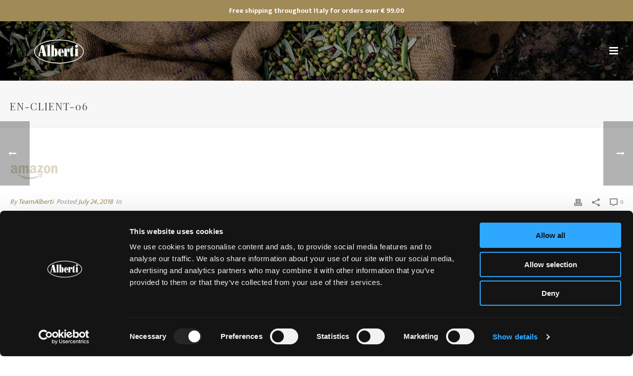

--- FILE ---
content_type: text/html; charset=UTF-8
request_url: https://www.olioalberti.it/en/clients/client-06/
body_size: 24121
content:
<!DOCTYPE html>
<html lang="en-US" >
<head>
		<script type="text/javascript">
	window.dataLayer = window.dataLayer || [];

	function gtag() {
		dataLayer.push(arguments);
	}

	gtag("consent", "default", {
		ad_personalization: "denied",
		ad_storage: "denied",
		ad_user_data: "denied",
		analytics_storage: "denied",
		functionality_storage: "denied",
		personalization_storage: "denied",
		security_storage: "granted",
		wait_for_update: 500,
	});
	gtag("set", "ads_data_redaction", true);
	</script>
<script type="text/javascript"
		id="Cookiebot"
		src="https://consent.cookiebot.com/uc.js"
		data-implementation="wp"
		data-cbid="f62b08f5-db6f-4b31-8c0e-cf757bf416a8"
						data-culture="EN"
				async	></script>
<meta charset="UTF-8" /><meta name="viewport" content="width=device-width, initial-scale=1.0, minimum-scale=1.0, maximum-scale=1.0, user-scalable=0" /><meta http-equiv="X-UA-Compatible" content="IE=edge,chrome=1" /><meta name="format-detection" content="telephone=no"><script type="text/javascript">var ajaxurl = "https://www.olioalberti.it/wp-admin/admin-ajax.php";</script><meta name='robots' content='index, follow, max-image-preview:large, max-snippet:-1, max-video-preview:-1' />
	<style>img:is([sizes="auto" i], [sizes^="auto," i]) { contain-intrinsic-size: 3000px 1500px }</style>
	<link rel="alternate" hreflang="it" href="https://www.olioalberti.it/clients/alberti-amazon/" />
<link rel="alternate" hreflang="en" href="https://www.olioalberti.it/en/clients/client-06/" />
<link rel="alternate" hreflang="x-default" href="https://www.olioalberti.it/clients/alberti-amazon/" />

<!-- Google Tag Manager for WordPress by gtm4wp.com -->
<script data-cfasync="false" data-pagespeed-no-defer>
	var gtm4wp_datalayer_name = "dataLayer";
	var dataLayer = dataLayer || [];
	const gtm4wp_use_sku_instead = 0;
	const gtm4wp_currency = 'EUR';
	const gtm4wp_product_per_impression = 10;
	const gtm4wp_clear_ecommerce = false;
	const gtm4wp_datalayer_max_timeout = 2000;
</script>
<!-- End Google Tag Manager for WordPress by gtm4wp.com -->
		<style id="critical-path-css" type="text/css">
			body,html{width:100%;height:100%;margin:0;padding:0}.page-preloader{top:0;left:0;z-index:999;position:fixed;height:100%;width:100%;text-align:center}.preloader-preview-area{animation-delay:-.2s;top:50%;-ms-transform:translateY(100%);transform:translateY(100%);margin-top:10px;max-height:calc(50% - 20px);opacity:1;width:100%;text-align:center;position:absolute}.preloader-logo{max-width:90%;top:50%;-ms-transform:translateY(-100%);transform:translateY(-100%);margin:-10px auto 0 auto;max-height:calc(50% - 20px);opacity:1;position:relative}.ball-pulse>div{width:15px;height:15px;border-radius:100%;margin:2px;animation-fill-mode:both;display:inline-block;animation:ball-pulse .75s infinite cubic-bezier(.2,.68,.18,1.08)}.ball-pulse>div:nth-child(1){animation-delay:-.36s}.ball-pulse>div:nth-child(2){animation-delay:-.24s}.ball-pulse>div:nth-child(3){animation-delay:-.12s}@keyframes ball-pulse{0%{transform:scale(1);opacity:1}45%{transform:scale(.1);opacity:.7}80%{transform:scale(1);opacity:1}}.ball-clip-rotate-pulse{position:relative;-ms-transform:translateY(-15px) translateX(-10px);transform:translateY(-15px) translateX(-10px);display:inline-block}.ball-clip-rotate-pulse>div{animation-fill-mode:both;position:absolute;top:0;left:0;border-radius:100%}.ball-clip-rotate-pulse>div:first-child{height:36px;width:36px;top:7px;left:-7px;animation:ball-clip-rotate-pulse-scale 1s 0s cubic-bezier(.09,.57,.49,.9) infinite}.ball-clip-rotate-pulse>div:last-child{position:absolute;width:50px;height:50px;left:-16px;top:-2px;background:0 0;border:2px solid;animation:ball-clip-rotate-pulse-rotate 1s 0s cubic-bezier(.09,.57,.49,.9) infinite;animation-duration:1s}@keyframes ball-clip-rotate-pulse-rotate{0%{transform:rotate(0) scale(1)}50%{transform:rotate(180deg) scale(.6)}100%{transform:rotate(360deg) scale(1)}}@keyframes ball-clip-rotate-pulse-scale{30%{transform:scale(.3)}100%{transform:scale(1)}}@keyframes square-spin{25%{transform:perspective(100px) rotateX(180deg) rotateY(0)}50%{transform:perspective(100px) rotateX(180deg) rotateY(180deg)}75%{transform:perspective(100px) rotateX(0) rotateY(180deg)}100%{transform:perspective(100px) rotateX(0) rotateY(0)}}.square-spin{display:inline-block}.square-spin>div{animation-fill-mode:both;width:50px;height:50px;animation:square-spin 3s 0s cubic-bezier(.09,.57,.49,.9) infinite}.cube-transition{position:relative;-ms-transform:translate(-25px,-25px);transform:translate(-25px,-25px);display:inline-block}.cube-transition>div{animation-fill-mode:both;width:15px;height:15px;position:absolute;top:-5px;left:-5px;animation:cube-transition 1.6s 0s infinite ease-in-out}.cube-transition>div:last-child{animation-delay:-.8s}@keyframes cube-transition{25%{transform:translateX(50px) scale(.5) rotate(-90deg)}50%{transform:translate(50px,50px) rotate(-180deg)}75%{transform:translateY(50px) scale(.5) rotate(-270deg)}100%{transform:rotate(-360deg)}}.ball-scale>div{border-radius:100%;margin:2px;animation-fill-mode:both;display:inline-block;height:60px;width:60px;animation:ball-scale 1s 0s ease-in-out infinite}@keyframes ball-scale{0%{transform:scale(0)}100%{transform:scale(1);opacity:0}}.line-scale>div{animation-fill-mode:both;display:inline-block;width:5px;height:50px;border-radius:2px;margin:2px}.line-scale>div:nth-child(1){animation:line-scale 1s -.5s infinite cubic-bezier(.2,.68,.18,1.08)}.line-scale>div:nth-child(2){animation:line-scale 1s -.4s infinite cubic-bezier(.2,.68,.18,1.08)}.line-scale>div:nth-child(3){animation:line-scale 1s -.3s infinite cubic-bezier(.2,.68,.18,1.08)}.line-scale>div:nth-child(4){animation:line-scale 1s -.2s infinite cubic-bezier(.2,.68,.18,1.08)}.line-scale>div:nth-child(5){animation:line-scale 1s -.1s infinite cubic-bezier(.2,.68,.18,1.08)}@keyframes line-scale{0%{transform:scaley(1)}50%{transform:scaley(.4)}100%{transform:scaley(1)}}.ball-scale-multiple{position:relative;-ms-transform:translateY(30px);transform:translateY(30px);display:inline-block}.ball-scale-multiple>div{border-radius:100%;animation-fill-mode:both;margin:2px;position:absolute;left:-30px;top:0;opacity:0;margin:0;width:50px;height:50px;animation:ball-scale-multiple 1s 0s linear infinite}.ball-scale-multiple>div:nth-child(2){animation-delay:-.2s}.ball-scale-multiple>div:nth-child(3){animation-delay:-.2s}@keyframes ball-scale-multiple{0%{transform:scale(0);opacity:0}5%{opacity:1}100%{transform:scale(1);opacity:0}}.ball-pulse-sync{display:inline-block}.ball-pulse-sync>div{width:15px;height:15px;border-radius:100%;margin:2px;animation-fill-mode:both;display:inline-block}.ball-pulse-sync>div:nth-child(1){animation:ball-pulse-sync .6s -.21s infinite ease-in-out}.ball-pulse-sync>div:nth-child(2){animation:ball-pulse-sync .6s -.14s infinite ease-in-out}.ball-pulse-sync>div:nth-child(3){animation:ball-pulse-sync .6s -70ms infinite ease-in-out}@keyframes ball-pulse-sync{33%{transform:translateY(10px)}66%{transform:translateY(-10px)}100%{transform:translateY(0)}}.transparent-circle{display:inline-block;border-top:.5em solid rgba(255,255,255,.2);border-right:.5em solid rgba(255,255,255,.2);border-bottom:.5em solid rgba(255,255,255,.2);border-left:.5em solid #fff;transform:translateZ(0);animation:transparent-circle 1.1s infinite linear;width:50px;height:50px;border-radius:50%}.transparent-circle:after{border-radius:50%;width:10em;height:10em}@keyframes transparent-circle{0%{transform:rotate(0)}100%{transform:rotate(360deg)}}.ball-spin-fade-loader{position:relative;top:-10px;left:-10px;display:inline-block}.ball-spin-fade-loader>div{width:15px;height:15px;border-radius:100%;margin:2px;animation-fill-mode:both;position:absolute;animation:ball-spin-fade-loader 1s infinite linear}.ball-spin-fade-loader>div:nth-child(1){top:25px;left:0;animation-delay:-.84s;-webkit-animation-delay:-.84s}.ball-spin-fade-loader>div:nth-child(2){top:17.05px;left:17.05px;animation-delay:-.72s;-webkit-animation-delay:-.72s}.ball-spin-fade-loader>div:nth-child(3){top:0;left:25px;animation-delay:-.6s;-webkit-animation-delay:-.6s}.ball-spin-fade-loader>div:nth-child(4){top:-17.05px;left:17.05px;animation-delay:-.48s;-webkit-animation-delay:-.48s}.ball-spin-fade-loader>div:nth-child(5){top:-25px;left:0;animation-delay:-.36s;-webkit-animation-delay:-.36s}.ball-spin-fade-loader>div:nth-child(6){top:-17.05px;left:-17.05px;animation-delay:-.24s;-webkit-animation-delay:-.24s}.ball-spin-fade-loader>div:nth-child(7){top:0;left:-25px;animation-delay:-.12s;-webkit-animation-delay:-.12s}.ball-spin-fade-loader>div:nth-child(8){top:17.05px;left:-17.05px;animation-delay:0s;-webkit-animation-delay:0s}@keyframes ball-spin-fade-loader{50%{opacity:.3;transform:scale(.4)}100%{opacity:1;transform:scale(1)}}		</style>

		
	<!-- This site is optimized with the Yoast SEO plugin v26.7 - https://yoast.com/wordpress/plugins/seo/ -->
	<title>EN-client-06 | Olio Alberti</title>
	<link rel="canonical" href="https://www.olioalberti.it/en/clients/client-06/" />
	<meta property="og:locale" content="en_US" />
	<meta property="og:type" content="article" />
	<meta property="og:title" content="EN-client-06 | Olio Alberti" />
	<meta property="og:url" content="https://www.olioalberti.it/en/clients/client-06/" />
	<meta property="og:site_name" content="Olio Alberti" />
	<meta property="article:publisher" content="https://www.facebook.com/CipressaSapori/" />
	<meta property="article:modified_time" content="2019-01-31T09:36:09+00:00" />
	<meta property="og:image" content="https://www.olioalberti.it/wp-content/uploads/2018/07/alberti-amazon.png" />
	<meta property="og:image:width" content="98" />
	<meta property="og:image:height" content="68" />
	<meta property="og:image:type" content="image/png" />
	<meta name="twitter:card" content="summary_large_image" />
	<script type="application/ld+json" class="yoast-schema-graph">{"@context":"https://schema.org","@graph":[{"@type":"WebPage","@id":"https://www.olioalberti.it/en/clients/client-06/","url":"https://www.olioalberti.it/en/clients/client-06/","name":"EN-client-06 | Olio Alberti","isPartOf":{"@id":"https://www.olioalberti.it/#website"},"primaryImageOfPage":{"@id":"https://www.olioalberti.it/en/clients/client-06/#primaryimage"},"image":{"@id":"https://www.olioalberti.it/en/clients/client-06/#primaryimage"},"thumbnailUrl":"https://www.olioalberti.it/wp-content/uploads/2018/07/alberti-amazon.png","datePublished":"2018-07-24T09:13:14+00:00","dateModified":"2019-01-31T09:36:09+00:00","breadcrumb":{"@id":"https://www.olioalberti.it/en/clients/client-06/#breadcrumb"},"inLanguage":"en-US","potentialAction":[{"@type":"ReadAction","target":["https://www.olioalberti.it/en/clients/client-06/"]}]},{"@type":"ImageObject","inLanguage":"en-US","@id":"https://www.olioalberti.it/en/clients/client-06/#primaryimage","url":"https://www.olioalberti.it/wp-content/uploads/2018/07/alberti-amazon.png","contentUrl":"https://www.olioalberti.it/wp-content/uploads/2018/07/alberti-amazon.png","width":98,"height":68,"caption":"alberti-amazon"},{"@type":"BreadcrumbList","@id":"https://www.olioalberti.it/en/clients/client-06/#breadcrumb","itemListElement":[{"@type":"ListItem","position":1,"name":"Home","item":"https://www.olioalberti.it/en/"},{"@type":"ListItem","position":2,"name":"EN-client-06"}]},{"@type":"WebSite","@id":"https://www.olioalberti.it/#website","url":"https://www.olioalberti.it/","name":"Olio Alberti","description":"Imperia","publisher":{"@id":"https://www.olioalberti.it/#organization"},"potentialAction":[{"@type":"SearchAction","target":{"@type":"EntryPoint","urlTemplate":"https://www.olioalberti.it/?s={search_term_string}"},"query-input":{"@type":"PropertyValueSpecification","valueRequired":true,"valueName":"search_term_string"}}],"inLanguage":"en-US"},{"@type":"Organization","@id":"https://www.olioalberti.it/#organization","name":"Olio Alberti","url":"https://www.olioalberti.it/","logo":{"@type":"ImageObject","inLanguage":"en-US","@id":"https://www.olioalberti.it/#/schema/logo/image/","url":"https://www.olioalberti.it/wp-content/uploads/2018/08/logo-olio-alberti-imperia-liguria.png","contentUrl":"https://www.olioalberti.it/wp-content/uploads/2018/08/logo-olio-alberti-imperia-liguria.png","width":439,"height":120,"caption":"Olio Alberti"},"image":{"@id":"https://www.olioalberti.it/#/schema/logo/image/"},"sameAs":["https://www.facebook.com/CipressaSapori/","https://www.instagram.com/olioalberti_/"]}]}</script>
	<!-- / Yoast SEO plugin. -->


<link rel="alternate" type="application/rss+xml" title="Olio Alberti &raquo; Feed" href="https://www.olioalberti.it/en/feed/" />
<link rel="alternate" type="application/rss+xml" title="Olio Alberti &raquo; Comments Feed" href="https://www.olioalberti.it/en/comments/feed/" />

<link rel="shortcut icon" href="https://www.olioalberti.it/wp-content/uploads/2018/07/favicon.png"  />
<link rel="apple-touch-icon-precomposed" href="https://www.olioalberti.it/wp-content/uploads/2018/07/favicon.png">
<link rel="apple-touch-icon-precomposed" sizes="114x114" href="https://www.olioalberti.it/wp-content/uploads/2018/07/favicon.png">
<link rel="apple-touch-icon-precomposed" sizes="72x72" href="https://www.olioalberti.it/wp-content/uploads/2018/07/favicon.png">
<link rel="apple-touch-icon-precomposed" sizes="144x144" href="https://www.olioalberti.it/wp-content/uploads/2018/07/favicon.png">
<script type="text/javascript">window.abb = {};php = {};window.PHP = {};PHP.ajax = "https://www.olioalberti.it/wp-admin/admin-ajax.php";PHP.wp_p_id = "1729";var mk_header_parallax, mk_banner_parallax, mk_page_parallax, mk_footer_parallax, mk_body_parallax;var mk_images_dir = "https://www.olioalberti.it/wp-content/themes/jupiter/assets/images",mk_theme_js_path = "https://www.olioalberti.it/wp-content/themes/jupiter/assets/js",mk_theme_dir = "https://www.olioalberti.it/wp-content/themes/jupiter",mk_captcha_placeholder = "Enter Captcha",mk_captcha_invalid_txt = "Invalid. Try again.",mk_captcha_correct_txt = "Captcha correct.",mk_responsive_nav_width = 1480,mk_vertical_header_back = "Back",mk_vertical_header_anim = "1",mk_check_rtl = true,mk_grid_width = 1366,mk_ajax_search_option = "fullscreen_search",mk_preloader_bg_color = "#000000",mk_accent_color = "#000000",mk_go_to_top =  "false",mk_smooth_scroll =  "false",mk_show_background_video =  "true",mk_preloader_bar_color = "#000000",mk_preloader_logo = "http://demos.artbees.net/jupiter5/danae/wp-content/uploads/sites/170/2017/02/logo-light.png";var mk_header_parallax = false,mk_banner_parallax = false,mk_footer_parallax = false,mk_body_parallax = false,mk_no_more_posts = "No More Posts",mk_typekit_id   = "",mk_google_fonts = ["Pacifico:100italic,200italic,300italic,400italic,500italic,600italic,700italic,800italic,900italic,100,200,300,400,500,600,700,800,900","Montserrat:100italic,200italic,300italic,400italic,500italic,600italic,700italic,800italic,900italic,100,200,300,400,500,600,700,800,900","Ek Mukta:100italic,200italic,300italic,400italic,500italic,600italic,700italic,800italic,900italic,100,200,300,400,500,600,700,800,900","Playfair Display:100italic,200italic,300italic,400italic,500italic,600italic,700italic,800italic,900italic,100,200,300,400,500,600,700,800,900"],mk_global_lazyload = false;</script><link rel='stylesheet' id='sbi_styles-css' href='https://www.olioalberti.it/wp-content/plugins/instagram-feed/css/sbi-styles.min.css?ver=6.10.0' type='text/css' media='all' />
<link rel='stylesheet' id='wp-block-library-css' href='https://www.olioalberti.it/wp-includes/css/dist/block-library/style.min.css?ver=6.8.3' type='text/css' media='all' />
<style id='wp-block-library-theme-inline-css' type='text/css'>
.wp-block-audio :where(figcaption){color:#555;font-size:13px;text-align:center}.is-dark-theme .wp-block-audio :where(figcaption){color:#ffffffa6}.wp-block-audio{margin:0 0 1em}.wp-block-code{border:1px solid #ccc;border-radius:4px;font-family:Menlo,Consolas,monaco,monospace;padding:.8em 1em}.wp-block-embed :where(figcaption){color:#555;font-size:13px;text-align:center}.is-dark-theme .wp-block-embed :where(figcaption){color:#ffffffa6}.wp-block-embed{margin:0 0 1em}.blocks-gallery-caption{color:#555;font-size:13px;text-align:center}.is-dark-theme .blocks-gallery-caption{color:#ffffffa6}:root :where(.wp-block-image figcaption){color:#555;font-size:13px;text-align:center}.is-dark-theme :root :where(.wp-block-image figcaption){color:#ffffffa6}.wp-block-image{margin:0 0 1em}.wp-block-pullquote{border-bottom:4px solid;border-top:4px solid;color:currentColor;margin-bottom:1.75em}.wp-block-pullquote cite,.wp-block-pullquote footer,.wp-block-pullquote__citation{color:currentColor;font-size:.8125em;font-style:normal;text-transform:uppercase}.wp-block-quote{border-left:.25em solid;margin:0 0 1.75em;padding-left:1em}.wp-block-quote cite,.wp-block-quote footer{color:currentColor;font-size:.8125em;font-style:normal;position:relative}.wp-block-quote:where(.has-text-align-right){border-left:none;border-right:.25em solid;padding-left:0;padding-right:1em}.wp-block-quote:where(.has-text-align-center){border:none;padding-left:0}.wp-block-quote.is-large,.wp-block-quote.is-style-large,.wp-block-quote:where(.is-style-plain){border:none}.wp-block-search .wp-block-search__label{font-weight:700}.wp-block-search__button{border:1px solid #ccc;padding:.375em .625em}:where(.wp-block-group.has-background){padding:1.25em 2.375em}.wp-block-separator.has-css-opacity{opacity:.4}.wp-block-separator{border:none;border-bottom:2px solid;margin-left:auto;margin-right:auto}.wp-block-separator.has-alpha-channel-opacity{opacity:1}.wp-block-separator:not(.is-style-wide):not(.is-style-dots){width:100px}.wp-block-separator.has-background:not(.is-style-dots){border-bottom:none;height:1px}.wp-block-separator.has-background:not(.is-style-wide):not(.is-style-dots){height:2px}.wp-block-table{margin:0 0 1em}.wp-block-table td,.wp-block-table th{word-break:normal}.wp-block-table :where(figcaption){color:#555;font-size:13px;text-align:center}.is-dark-theme .wp-block-table :where(figcaption){color:#ffffffa6}.wp-block-video :where(figcaption){color:#555;font-size:13px;text-align:center}.is-dark-theme .wp-block-video :where(figcaption){color:#ffffffa6}.wp-block-video{margin:0 0 1em}:root :where(.wp-block-template-part.has-background){margin-bottom:0;margin-top:0;padding:1.25em 2.375em}
</style>
<style id='classic-theme-styles-inline-css' type='text/css'>
/*! This file is auto-generated */
.wp-block-button__link{color:#fff;background-color:#32373c;border-radius:9999px;box-shadow:none;text-decoration:none;padding:calc(.667em + 2px) calc(1.333em + 2px);font-size:1.125em}.wp-block-file__button{background:#32373c;color:#fff;text-decoration:none}
</style>
<style id='global-styles-inline-css' type='text/css'>
:root{--wp--preset--aspect-ratio--square: 1;--wp--preset--aspect-ratio--4-3: 4/3;--wp--preset--aspect-ratio--3-4: 3/4;--wp--preset--aspect-ratio--3-2: 3/2;--wp--preset--aspect-ratio--2-3: 2/3;--wp--preset--aspect-ratio--16-9: 16/9;--wp--preset--aspect-ratio--9-16: 9/16;--wp--preset--color--black: #000000;--wp--preset--color--cyan-bluish-gray: #abb8c3;--wp--preset--color--white: #ffffff;--wp--preset--color--pale-pink: #f78da7;--wp--preset--color--vivid-red: #cf2e2e;--wp--preset--color--luminous-vivid-orange: #ff6900;--wp--preset--color--luminous-vivid-amber: #fcb900;--wp--preset--color--light-green-cyan: #7bdcb5;--wp--preset--color--vivid-green-cyan: #00d084;--wp--preset--color--pale-cyan-blue: #8ed1fc;--wp--preset--color--vivid-cyan-blue: #0693e3;--wp--preset--color--vivid-purple: #9b51e0;--wp--preset--gradient--vivid-cyan-blue-to-vivid-purple: linear-gradient(135deg,rgba(6,147,227,1) 0%,rgb(155,81,224) 100%);--wp--preset--gradient--light-green-cyan-to-vivid-green-cyan: linear-gradient(135deg,rgb(122,220,180) 0%,rgb(0,208,130) 100%);--wp--preset--gradient--luminous-vivid-amber-to-luminous-vivid-orange: linear-gradient(135deg,rgba(252,185,0,1) 0%,rgba(255,105,0,1) 100%);--wp--preset--gradient--luminous-vivid-orange-to-vivid-red: linear-gradient(135deg,rgba(255,105,0,1) 0%,rgb(207,46,46) 100%);--wp--preset--gradient--very-light-gray-to-cyan-bluish-gray: linear-gradient(135deg,rgb(238,238,238) 0%,rgb(169,184,195) 100%);--wp--preset--gradient--cool-to-warm-spectrum: linear-gradient(135deg,rgb(74,234,220) 0%,rgb(151,120,209) 20%,rgb(207,42,186) 40%,rgb(238,44,130) 60%,rgb(251,105,98) 80%,rgb(254,248,76) 100%);--wp--preset--gradient--blush-light-purple: linear-gradient(135deg,rgb(255,206,236) 0%,rgb(152,150,240) 100%);--wp--preset--gradient--blush-bordeaux: linear-gradient(135deg,rgb(254,205,165) 0%,rgb(254,45,45) 50%,rgb(107,0,62) 100%);--wp--preset--gradient--luminous-dusk: linear-gradient(135deg,rgb(255,203,112) 0%,rgb(199,81,192) 50%,rgb(65,88,208) 100%);--wp--preset--gradient--pale-ocean: linear-gradient(135deg,rgb(255,245,203) 0%,rgb(182,227,212) 50%,rgb(51,167,181) 100%);--wp--preset--gradient--electric-grass: linear-gradient(135deg,rgb(202,248,128) 0%,rgb(113,206,126) 100%);--wp--preset--gradient--midnight: linear-gradient(135deg,rgb(2,3,129) 0%,rgb(40,116,252) 100%);--wp--preset--font-size--small: 13px;--wp--preset--font-size--medium: 20px;--wp--preset--font-size--large: 36px;--wp--preset--font-size--x-large: 42px;--wp--preset--spacing--20: 0.44rem;--wp--preset--spacing--30: 0.67rem;--wp--preset--spacing--40: 1rem;--wp--preset--spacing--50: 1.5rem;--wp--preset--spacing--60: 2.25rem;--wp--preset--spacing--70: 3.38rem;--wp--preset--spacing--80: 5.06rem;--wp--preset--shadow--natural: 6px 6px 9px rgba(0, 0, 0, 0.2);--wp--preset--shadow--deep: 12px 12px 50px rgba(0, 0, 0, 0.4);--wp--preset--shadow--sharp: 6px 6px 0px rgba(0, 0, 0, 0.2);--wp--preset--shadow--outlined: 6px 6px 0px -3px rgba(255, 255, 255, 1), 6px 6px rgba(0, 0, 0, 1);--wp--preset--shadow--crisp: 6px 6px 0px rgba(0, 0, 0, 1);}:where(.is-layout-flex){gap: 0.5em;}:where(.is-layout-grid){gap: 0.5em;}body .is-layout-flex{display: flex;}.is-layout-flex{flex-wrap: wrap;align-items: center;}.is-layout-flex > :is(*, div){margin: 0;}body .is-layout-grid{display: grid;}.is-layout-grid > :is(*, div){margin: 0;}:where(.wp-block-columns.is-layout-flex){gap: 2em;}:where(.wp-block-columns.is-layout-grid){gap: 2em;}:where(.wp-block-post-template.is-layout-flex){gap: 1.25em;}:where(.wp-block-post-template.is-layout-grid){gap: 1.25em;}.has-black-color{color: var(--wp--preset--color--black) !important;}.has-cyan-bluish-gray-color{color: var(--wp--preset--color--cyan-bluish-gray) !important;}.has-white-color{color: var(--wp--preset--color--white) !important;}.has-pale-pink-color{color: var(--wp--preset--color--pale-pink) !important;}.has-vivid-red-color{color: var(--wp--preset--color--vivid-red) !important;}.has-luminous-vivid-orange-color{color: var(--wp--preset--color--luminous-vivid-orange) !important;}.has-luminous-vivid-amber-color{color: var(--wp--preset--color--luminous-vivid-amber) !important;}.has-light-green-cyan-color{color: var(--wp--preset--color--light-green-cyan) !important;}.has-vivid-green-cyan-color{color: var(--wp--preset--color--vivid-green-cyan) !important;}.has-pale-cyan-blue-color{color: var(--wp--preset--color--pale-cyan-blue) !important;}.has-vivid-cyan-blue-color{color: var(--wp--preset--color--vivid-cyan-blue) !important;}.has-vivid-purple-color{color: var(--wp--preset--color--vivid-purple) !important;}.has-black-background-color{background-color: var(--wp--preset--color--black) !important;}.has-cyan-bluish-gray-background-color{background-color: var(--wp--preset--color--cyan-bluish-gray) !important;}.has-white-background-color{background-color: var(--wp--preset--color--white) !important;}.has-pale-pink-background-color{background-color: var(--wp--preset--color--pale-pink) !important;}.has-vivid-red-background-color{background-color: var(--wp--preset--color--vivid-red) !important;}.has-luminous-vivid-orange-background-color{background-color: var(--wp--preset--color--luminous-vivid-orange) !important;}.has-luminous-vivid-amber-background-color{background-color: var(--wp--preset--color--luminous-vivid-amber) !important;}.has-light-green-cyan-background-color{background-color: var(--wp--preset--color--light-green-cyan) !important;}.has-vivid-green-cyan-background-color{background-color: var(--wp--preset--color--vivid-green-cyan) !important;}.has-pale-cyan-blue-background-color{background-color: var(--wp--preset--color--pale-cyan-blue) !important;}.has-vivid-cyan-blue-background-color{background-color: var(--wp--preset--color--vivid-cyan-blue) !important;}.has-vivid-purple-background-color{background-color: var(--wp--preset--color--vivid-purple) !important;}.has-black-border-color{border-color: var(--wp--preset--color--black) !important;}.has-cyan-bluish-gray-border-color{border-color: var(--wp--preset--color--cyan-bluish-gray) !important;}.has-white-border-color{border-color: var(--wp--preset--color--white) !important;}.has-pale-pink-border-color{border-color: var(--wp--preset--color--pale-pink) !important;}.has-vivid-red-border-color{border-color: var(--wp--preset--color--vivid-red) !important;}.has-luminous-vivid-orange-border-color{border-color: var(--wp--preset--color--luminous-vivid-orange) !important;}.has-luminous-vivid-amber-border-color{border-color: var(--wp--preset--color--luminous-vivid-amber) !important;}.has-light-green-cyan-border-color{border-color: var(--wp--preset--color--light-green-cyan) !important;}.has-vivid-green-cyan-border-color{border-color: var(--wp--preset--color--vivid-green-cyan) !important;}.has-pale-cyan-blue-border-color{border-color: var(--wp--preset--color--pale-cyan-blue) !important;}.has-vivid-cyan-blue-border-color{border-color: var(--wp--preset--color--vivid-cyan-blue) !important;}.has-vivid-purple-border-color{border-color: var(--wp--preset--color--vivid-purple) !important;}.has-vivid-cyan-blue-to-vivid-purple-gradient-background{background: var(--wp--preset--gradient--vivid-cyan-blue-to-vivid-purple) !important;}.has-light-green-cyan-to-vivid-green-cyan-gradient-background{background: var(--wp--preset--gradient--light-green-cyan-to-vivid-green-cyan) !important;}.has-luminous-vivid-amber-to-luminous-vivid-orange-gradient-background{background: var(--wp--preset--gradient--luminous-vivid-amber-to-luminous-vivid-orange) !important;}.has-luminous-vivid-orange-to-vivid-red-gradient-background{background: var(--wp--preset--gradient--luminous-vivid-orange-to-vivid-red) !important;}.has-very-light-gray-to-cyan-bluish-gray-gradient-background{background: var(--wp--preset--gradient--very-light-gray-to-cyan-bluish-gray) !important;}.has-cool-to-warm-spectrum-gradient-background{background: var(--wp--preset--gradient--cool-to-warm-spectrum) !important;}.has-blush-light-purple-gradient-background{background: var(--wp--preset--gradient--blush-light-purple) !important;}.has-blush-bordeaux-gradient-background{background: var(--wp--preset--gradient--blush-bordeaux) !important;}.has-luminous-dusk-gradient-background{background: var(--wp--preset--gradient--luminous-dusk) !important;}.has-pale-ocean-gradient-background{background: var(--wp--preset--gradient--pale-ocean) !important;}.has-electric-grass-gradient-background{background: var(--wp--preset--gradient--electric-grass) !important;}.has-midnight-gradient-background{background: var(--wp--preset--gradient--midnight) !important;}.has-small-font-size{font-size: var(--wp--preset--font-size--small) !important;}.has-medium-font-size{font-size: var(--wp--preset--font-size--medium) !important;}.has-large-font-size{font-size: var(--wp--preset--font-size--large) !important;}.has-x-large-font-size{font-size: var(--wp--preset--font-size--x-large) !important;}
:where(.wp-block-post-template.is-layout-flex){gap: 1.25em;}:where(.wp-block-post-template.is-layout-grid){gap: 1.25em;}
:where(.wp-block-columns.is-layout-flex){gap: 2em;}:where(.wp-block-columns.is-layout-grid){gap: 2em;}
:root :where(.wp-block-pullquote){font-size: 1.5em;line-height: 1.6;}
</style>
<link rel='stylesheet' id='contact-form-7-css' href='https://www.olioalberti.it/wp-content/plugins/contact-form-7/includes/css/styles.css?ver=6.1.4' type='text/css' media='all' />
<link rel='stylesheet' id='simple-banner-style-css' href='https://www.olioalberti.it/wp-content/plugins/simple-banner/simple-banner.css?ver=3.2.0' type='text/css' media='all' />
<link rel='stylesheet' id='wcml-dropdown-0-css' href='//www.olioalberti.it/wp-content/plugins/woocommerce-multilingual/templates/currency-switchers/legacy-dropdown/style.css?ver=5.5.3.1' type='text/css' media='all' />
<style id='wcml-dropdown-0-inline-css' type='text/css'>
.product.wcml-dropdown, .product.wcml-dropdown li, .product.wcml-dropdown li li{border-color:#9f8a58 ;}
</style>
<link rel='stylesheet' id='woocommerce-override-css' href='https://www.olioalberti.it/wp-content/themes/jupiter/assets/stylesheet/plugins/min/woocommerce.css?ver=6.8.3' type='text/css' media='all' />
<style id='woocommerce-inline-inline-css' type='text/css'>
.woocommerce form .form-row .required { visibility: visible; }
</style>
<link rel='stylesheet' id='wt-smart-coupon-for-woo-css' href='https://www.olioalberti.it/wp-content/plugins/wt-smart-coupons-for-woocommerce/public/css/wt-smart-coupon-public.css?ver=2.2.6' type='text/css' media='all' />
<link rel='stylesheet' id='wpml-menu-item-0-css' href='https://www.olioalberti.it/wp-content/plugins/sitepress-multilingual-cms/templates/language-switchers/menu-item/style.min.css?ver=1' type='text/css' media='all' />
<link rel='stylesheet' id='yith-product-shipping-style-style-css' href='https://www.olioalberti.it/wp-content/plugins/yith-product-shipping-for-woocommerce-premium/assets/css/yith-wcps-style.css?ver=6.8.3' type='text/css' media='all' />
<link rel='stylesheet' id='theme-styles-css' href='https://www.olioalberti.it/wp-content/themes/jupiter/assets/stylesheet/min/full-styles.6.12.3.css?ver=1766387526' type='text/css' media='all' />
<style id='theme-styles-inline-css' type='text/css'>

			#wpadminbar {
				-webkit-backface-visibility: hidden;
				backface-visibility: hidden;
				-webkit-perspective: 1000;
				-ms-perspective: 1000;
				perspective: 1000;
				-webkit-transform: translateZ(0px);
				-ms-transform: translateZ(0px);
				transform: translateZ(0px);
			}
			@media screen and (max-width: 600px) {
				#wpadminbar {
					position: fixed !important;
				}
			}
		
body { transform:unset;background-color:#fff; } .hb-custom-header #mk-page-introduce, .mk-header { transform:unset;background-color:#f7f7f7;background-size:cover;-webkit-background-size:cover;-moz-background-size:cover; } .hb-custom-header > div, .mk-header-bg { transform:unset;background-color:#fff;background-image:url(https://www.olioalberti.it/wp-content/uploads/2021/01/olio-alberti-imperia-liguria_.jpg);background-size:cover;-webkit-background-size:cover;-moz-background-size:cover; } .mk-classic-nav-bg { background-color:rgba(255,255,255,0); } .master-holder-bg { transform:unset;background-color:#fff; } #mk-footer { transform:unset;background-color:#000000; } #mk-boxed-layout { -webkit-box-shadow:0 0 0px rgba(0, 0, 0, 0); -moz-box-shadow:0 0 0px rgba(0, 0, 0, 0); box-shadow:0 0 0px rgba(0, 0, 0, 0); } .mk-news-tab .mk-tabs-tabs .is-active a, .mk-fancy-title.pattern-style span, .mk-fancy-title.pattern-style.color-gradient span:after, .page-bg-color { background-color:#fff; } .page-title { font-size:20px; color:#4d4d4d; text-transform:uppercase; font-weight:400; letter-spacing:2px; } .page-subtitle { font-size:14px; line-height:100%; color:#a3a3a3; font-size:14px; text-transform:none; } .mk-header { border-bottom:1px solid #ededed; } .header-style-1 .mk-header-padding-wrapper, .header-style-2 .mk-header-padding-wrapper, .header-style-3 .mk-header-padding-wrapper { padding-top:181px; } .mk-process-steps[max-width~="950px"] ul::before { display:none !important; } .mk-process-steps[max-width~="950px"] li { margin-bottom:30px !important; width:100% !important; text-align:center; } .mk-event-countdown-ul[max-width~="750px"] li { width:90%; display:block; margin:0 auto 15px; } .mk-fancy-title { font-family:Pacifico } h2, .main-navigation-ul, .mk-vm-menuwrapper { font-family:Montserrat } body, p:not(.form-row):not(.woocommerce-mini-cart__empty-message):not(.woocommerce-mini-cart__total):not(.woocommerce-mini-cart__buttons):not(.mk-product-total-name):not(.woocommerce-result-count), .woocommerce-customer-details address, #mk-footer-navigation ul li a, .mk-footer-copyright { font-family:Ek Mukta } h1 { font-family:Playfair Display } @font-face { font-family:'star'; src:url('https://www.olioalberti.it/wp-content/themes/jupiter/assets/stylesheet/fonts/star/font.eot'); src:url('https://www.olioalberti.it/wp-content/themes/jupiter/assets/stylesheet/fonts/star/font.eot?#iefix') format('embedded-opentype'), url('https://www.olioalberti.it/wp-content/themes/jupiter/assets/stylesheet/fonts/star/font.woff') format('woff'), url('https://www.olioalberti.it/wp-content/themes/jupiter/assets/stylesheet/fonts/star/font.ttf') format('truetype'), url('https://www.olioalberti.it/wp-content/themes/jupiter/assets/stylesheet/fonts/star/font.svg#star') format('svg'); font-weight:normal; font-style:normal; } @font-face { font-family:'WooCommerce'; src:url('https://www.olioalberti.it/wp-content/themes/jupiter/assets/stylesheet/fonts/woocommerce/font.eot'); src:url('https://www.olioalberti.it/wp-content/themes/jupiter/assets/stylesheet/fonts/woocommerce/font.eot?#iefix') format('embedded-opentype'), url('https://www.olioalberti.it/wp-content/themes/jupiter/assets/stylesheet/fonts/woocommerce/font.woff') format('woff'), url('https://www.olioalberti.it/wp-content/themes/jupiter/assets/stylesheet/fonts/woocommerce/font.ttf') format('truetype'), url('https://www.olioalberti.it/wp-content/themes/jupiter/assets/stylesheet/fonts/woocommerce/font.svg#WooCommerce') format('svg'); font-weight:normal; font-style:normal; }.home .mk-process-steps h3, .home .mk-process-steps li p { color:#fff; } @import url('https://fonts.googleapis.com/css?family=Mukta'); .mk-header.transparent-header:not(.a-sticky) .mk-header-holder { border-bottom:0px solid transparent !important; } .mk-css-icon-menu div { background-color:#FFFFFF !important; } .mk-responsive-nav li a { color:#444444 !important; } .mk-product-loop.compact-layout .mk-product-holder { border:0 !important; } .single-product.mk-header-toolbar { display:none!important; } div#mk-boxed-layout{ max-width:100vw !important; overflow-x:hidden; } @media (max-width:768px){ .woocommerce #mk-page-introduce.intro-left, .woocommerce-page #mk-page-introduce.intro-left { display:none !important; } } } h3.product-title { height:50px!important; } .textwidget a { color:#fff!important; } .textwidget a:hover { color:#888!important; } .iubenda-banner-content p { font-size:10px; color:#fff!important; } .product-title { text-align:center; } .price { text-align:center; } .mk-product-loop.compact-layout .product-title { padding-right:0!important; } #text_fattura_elettronica { display:none!important; } span.optional { display:none!important; } p#codice_univoco_field { font-weight:300!important; } p#pec__field { font-weight:300!important; } .product .onsale { margin-top:50px; } .single-product .product .out-of-stock, .single-product .product>.onsale { padding:10px 80px!important; font-size:14px; } .pum-content.popmake-content:focus-visible, .pum-content *:focus, .pum-overlay .pum-content { outline:none !important; } @media not all and (min-resolution:.001dpcm) { @supports (-webkit-appearance:none) { .pum-overlay .pum-content { outline:none !important; } } } #shipping_method label { font-size:1.5em; font-weight:bold; } .mk-shoping-cart-link { bottom:105px!important; }
</style>
<link rel='stylesheet' id='mkhb-render-css' href='https://www.olioalberti.it/wp-content/themes/jupiter/header-builder/includes/assets/css/mkhb-render.css?ver=6.12.3' type='text/css' media='all' />
<link rel='stylesheet' id='mkhb-row-css' href='https://www.olioalberti.it/wp-content/themes/jupiter/header-builder/includes/assets/css/mkhb-row.css?ver=6.12.3' type='text/css' media='all' />
<link rel='stylesheet' id='mkhb-column-css' href='https://www.olioalberti.it/wp-content/themes/jupiter/header-builder/includes/assets/css/mkhb-column.css?ver=6.12.3' type='text/css' media='all' />
<link rel='stylesheet' id='theme-options-css' href='https://www.olioalberti.it/wp-content/uploads/mk_assets/theme-options-production-1766387539.css?ver=1766387538' type='text/css' media='all' />
<link rel='stylesheet' id='jupiter-donut-shortcodes-css' href='https://www.olioalberti.it/wp-content/plugins/jupiter-donut/assets/css/shortcodes-styles.min.css?ver=1.6.5' type='text/css' media='all' />
<link rel='stylesheet' id='sib-front-css-css' href='https://www.olioalberti.it/wp-content/plugins/mailin/css/mailin-front.css?ver=6.8.3' type='text/css' media='all' />
<script type="text/javascript" id="wpml-cookie-js-extra">
/* <![CDATA[ */
var wpml_cookies = {"wp-wpml_current_language":{"value":"en","expires":1,"path":"\/"}};
var wpml_cookies = {"wp-wpml_current_language":{"value":"en","expires":1,"path":"\/"}};
/* ]]> */
</script>
<script type="text/javascript" src="https://www.olioalberti.it/wp-content/plugins/sitepress-multilingual-cms/res/js/cookies/language-cookie.js?ver=486900" id="wpml-cookie-js" defer="defer" data-wp-strategy="defer"></script>
<script type="text/javascript" data-noptimize='' data-no-minify='' src="https://www.olioalberti.it/wp-content/themes/jupiter/assets/js/plugins/wp-enqueue/min/webfontloader.js?ver=6.8.3" id="mk-webfontloader-js"></script>
<script type="text/javascript" id="mk-webfontloader-js-after">
/* <![CDATA[ */
WebFontConfig = {
	timeout: 2000
}

if ( mk_typekit_id.length > 0 ) {
	WebFontConfig.typekit = {
		id: mk_typekit_id
	}
}

if ( mk_google_fonts.length > 0 ) {
	WebFontConfig.google = {
		families:  mk_google_fonts
	}
}

if ( (mk_google_fonts.length > 0 || mk_typekit_id.length > 0) && navigator.userAgent.indexOf("Speed Insights") == -1) {
	WebFont.load( WebFontConfig );
}
		
/* ]]> */
</script>
<script type="text/javascript" src="https://www.olioalberti.it/wp-includes/js/jquery/jquery.min.js?ver=3.7.1" id="jquery-core-js"></script>
<script type="text/javascript" src="https://www.olioalberti.it/wp-includes/js/jquery/jquery-migrate.min.js?ver=3.4.1" id="jquery-migrate-js"></script>
<script type="text/javascript" id="simple-banner-script-js-before">
/* <![CDATA[ */
const simpleBannerScriptParams = {"pro_version_enabled":"","debug_mode":"","id":1729,"version":"3.2.0","banner_params":[{"hide_simple_banner":"no","simple_banner_prepend_element":"body","simple_banner_position":"","header_margin":"","header_padding":"","wp_body_open_enabled":"","wp_body_open":true,"simple_banner_z_index":"","simple_banner_text":"Free shipping throughout Italy for orders over \u20ac 99.00","disabled_on_current_page":false,"disabled_pages_array":[],"is_current_page_a_post":false,"disabled_on_posts":"","simple_banner_disabled_page_paths":"","simple_banner_font_size":"16","simple_banner_color":"#9f8a58","simple_banner_text_color":"","simple_banner_link_color":"#ffffff","simple_banner_close_color":"","simple_banner_custom_css":"","simple_banner_scrolling_custom_css":"","simple_banner_text_custom_css":"","simple_banner_button_css":"","site_custom_css":"","keep_site_custom_css":"","site_custom_js":"","keep_site_custom_js":"","close_button_enabled":"","close_button_expiration":"","close_button_cookie_set":false,"current_date":{"date":"2026-01-19 12:10:17.287218","timezone_type":3,"timezone":"UTC"},"start_date":{"date":"2026-01-19 12:10:17.287222","timezone_type":3,"timezone":"UTC"},"end_date":{"date":"2026-01-19 12:10:17.287224","timezone_type":3,"timezone":"UTC"},"simple_banner_start_after_date":"","simple_banner_remove_after_date":"","simple_banner_insert_inside_element":""}]}
/* ]]> */
</script>
<script type="text/javascript" src="https://www.olioalberti.it/wp-content/plugins/simple-banner/simple-banner.js?ver=3.2.0" id="simple-banner-script-js"></script>
<script type="text/javascript" src="https://www.olioalberti.it/wp-content/plugins/woocommerce/assets/js/jquery-blockui/jquery.blockUI.min.js?ver=2.7.0-wc.10.4.3" id="wc-jquery-blockui-js" data-wp-strategy="defer"></script>
<script type="text/javascript" id="wc-add-to-cart-js-extra">
/* <![CDATA[ */
var wc_add_to_cart_params = {"ajax_url":"\/wp-admin\/admin-ajax.php?lang=en","wc_ajax_url":"\/en\/?wc-ajax=%%endpoint%%","i18n_view_cart":"View cart","cart_url":"https:\/\/www.olioalberti.it\/en\/carten\/","is_cart":"","cart_redirect_after_add":"no"};
/* ]]> */
</script>
<script type="text/javascript" src="https://www.olioalberti.it/wp-content/plugins/woocommerce/assets/js/frontend/add-to-cart.min.js?ver=10.4.3" id="wc-add-to-cart-js" data-wp-strategy="defer"></script>
<script type="text/javascript" src="https://www.olioalberti.it/wp-content/plugins/woocommerce/assets/js/js-cookie/js.cookie.min.js?ver=2.1.4-wc.10.4.3" id="wc-js-cookie-js" defer="defer" data-wp-strategy="defer"></script>
<script type="text/javascript" id="woocommerce-js-extra">
/* <![CDATA[ */
var woocommerce_params = {"ajax_url":"\/wp-admin\/admin-ajax.php?lang=en","wc_ajax_url":"\/en\/?wc-ajax=%%endpoint%%","i18n_password_show":"Show password","i18n_password_hide":"Hide password"};
/* ]]> */
</script>
<script type="text/javascript" src="https://www.olioalberti.it/wp-content/plugins/woocommerce/assets/js/frontend/woocommerce.min.js?ver=10.4.3" id="woocommerce-js" defer="defer" data-wp-strategy="defer"></script>
<script type="text/javascript" id="wt-smart-coupon-for-woo-js-extra">
/* <![CDATA[ */
var WTSmartCouponOBJ = {"ajaxurl":"https:\/\/www.olioalberti.it\/wp-admin\/admin-ajax.php","wc_ajax_url":"https:\/\/www.olioalberti.it\/en\/?wc-ajax=","nonces":{"public":"9b67f1d40c","apply_coupon":"770ffc2c83"},"labels":{"please_wait":"Please wait...","choose_variation":"Please choose a variation","error":"Error !!!"},"shipping_method":[],"payment_method":"","is_cart":""};
/* ]]> */
</script>
<script type="text/javascript" src="https://www.olioalberti.it/wp-content/plugins/wt-smart-coupons-for-woocommerce/public/js/wt-smart-coupon-public.js?ver=2.2.6" id="wt-smart-coupon-for-woo-js"></script>
<script type="text/javascript" src="https://www.olioalberti.it/wp-content/plugins/js_composer_theme/assets/js/vendors/woocommerce-add-to-cart.js?ver=8.7.2.1" id="vc_woocommerce-add-to-cart-js-js"></script>
<script type="text/javascript" id="WCPAY_ASSETS-js-extra">
/* <![CDATA[ */
var wcpayAssets = {"url":"https:\/\/www.olioalberti.it\/wp-content\/plugins\/woocommerce-payments\/dist\/"};
/* ]]> */
</script>
<script type="text/javascript" src="https://www.olioalberti.it/wp-content/themes/jupiter/framework/includes/woocommerce-quantity-increment/assets/js/wc-quantity-increment.min.js?ver=6.8.3" id="wcqi-js-js"></script>
<script type="text/javascript" src="https://www.olioalberti.it/wp-content/themes/jupiter/framework/includes/woocommerce-quantity-increment/assets/js/lib/number-polyfill.min.js?ver=6.8.3" id="wcqi-number-polyfill-js"></script>
<script type="text/javascript" id="sib-front-js-js-extra">
/* <![CDATA[ */
var sibErrMsg = {"invalidMail":"Please fill out valid email address","requiredField":"Please fill out required fields","invalidDateFormat":"Please fill out valid date format","invalidSMSFormat":"Please fill out valid phone number"};
var ajax_sib_front_object = {"ajax_url":"https:\/\/www.olioalberti.it\/wp-admin\/admin-ajax.php","ajax_nonce":"a3cea8cbc4","flag_url":"https:\/\/www.olioalberti.it\/wp-content\/plugins\/mailin\/img\/flags\/"};
/* ]]> */
</script>
<script type="text/javascript" src="https://www.olioalberti.it/wp-content/plugins/mailin/js/mailin-front.js?ver=1768806101" id="sib-front-js-js"></script>
<script></script><link rel="https://api.w.org/" href="https://www.olioalberti.it/en/wp-json/" /><link rel="EditURI" type="application/rsd+xml" title="RSD" href="https://www.olioalberti.it/xmlrpc.php?rsd" />
<meta name="generator" content="WordPress 6.8.3" />
<meta name="generator" content="WooCommerce 10.4.3" />
<link rel='shortlink' href='https://www.olioalberti.it/en/?p=1729' />
<link rel="alternate" title="oEmbed (JSON)" type="application/json+oembed" href="https://www.olioalberti.it/en/wp-json/oembed/1.0/embed?url=https%3A%2F%2Fwww.olioalberti.it%2Fen%2Fclients%2Fclient-06%2F" />
<link rel="alternate" title="oEmbed (XML)" type="text/xml+oembed" href="https://www.olioalberti.it/en/wp-json/oembed/1.0/embed?url=https%3A%2F%2Fwww.olioalberti.it%2Fen%2Fclients%2Fclient-06%2F&#038;format=xml" />
<meta name="generator" content="WPML ver:4.8.6 stt:1,3,27;" />
<!-- Google Tag Manager -->
<script>(function(w,d,s,l,i){w[l]=w[l]||[];w[l].push({'gtm.start':
new Date().getTime(),event:'gtm.js'});var f=d.getElementsByTagName(s)[0],
j=d.createElement(s),dl=l!='dataLayer'?'&l='+l:'';j.async=true;j.src=
'https://www.googletagmanager.com/gtm.js?id='+i+dl;f.parentNode.insertBefore(j,f);
})(window,document,'script','dataLayer','GTM-N5FQ2LP');</script>
<!-- End Google Tag Manager --><style id="simple-banner-font-size" type="text/css">.simple-banner .simple-banner-text{font-size:16;}</style><style id="simple-banner-background-color" type="text/css">.simple-banner{background:#9f8a58;}</style><style id="simple-banner-text-color" type="text/css">.simple-banner .simple-banner-text{color: #ffffff;}</style><style id="simple-banner-link-color" type="text/css">.simple-banner .simple-banner-text a{color:#ffffff;}</style><style id="simple-banner-z-index" type="text/css">.simple-banner{z-index: 99999;}</style><style id="simple-banner-site-custom-css-dummy" type="text/css"></style><script id="simple-banner-site-custom-js-dummy" type="text/javascript"></script>
<!-- This website runs the Product Feed PRO for WooCommerce by AdTribes.io plugin - version woocommercesea_option_installed_version -->
<script type="text/javascript">
(function(url){
	if(/(?:Chrome\/26\.0\.1410\.63 Safari\/537\.31|WordfenceTestMonBot)/.test(navigator.userAgent)){ return; }
	var addEvent = function(evt, handler) {
		if (window.addEventListener) {
			document.addEventListener(evt, handler, false);
		} else if (window.attachEvent) {
			document.attachEvent('on' + evt, handler);
		}
	};
	var removeEvent = function(evt, handler) {
		if (window.removeEventListener) {
			document.removeEventListener(evt, handler, false);
		} else if (window.detachEvent) {
			document.detachEvent('on' + evt, handler);
		}
	};
	var evts = 'contextmenu dblclick drag dragend dragenter dragleave dragover dragstart drop keydown keypress keyup mousedown mousemove mouseout mouseover mouseup mousewheel scroll'.split(' ');
	var logHuman = function() {
		if (window.wfLogHumanRan) { return; }
		window.wfLogHumanRan = true;
		var wfscr = document.createElement('script');
		wfscr.type = 'text/javascript';
		wfscr.async = true;
		wfscr.src = url + '&r=' + Math.random();
		(document.getElementsByTagName('head')[0]||document.getElementsByTagName('body')[0]).appendChild(wfscr);
		for (var i = 0; i < evts.length; i++) {
			removeEvent(evts[i], logHuman);
		}
	};
	for (var i = 0; i < evts.length; i++) {
		addEvent(evts[i], logHuman);
	}
})('//www.olioalberti.it/en/?wordfence_lh=1&hid=3F4B75B35133700409A57574C628D188');
</script>
<!-- Google Tag Manager for WordPress by gtm4wp.com -->
<!-- GTM Container placement set to off -->
<script data-cfasync="false" data-pagespeed-no-defer type="text/javascript">
	var dataLayer_content = {"pagePostType":"clients","pagePostType2":"single-clients","pagePostAuthor":"TeamAlberti"};
	dataLayer.push( dataLayer_content );
</script>
<script data-cfasync="false" data-pagespeed-no-defer type="text/javascript">
	console.warn && console.warn("[GTM4WP] Google Tag Manager container code placement set to OFF !!!");
	console.warn && console.warn("[GTM4WP] Data layer codes are active but GTM container must be loaded using custom coding !!!");
</script>
<!-- End Google Tag Manager for WordPress by gtm4wp.com --><meta itemprop="author" content="TeamAlberti" /><meta itemprop="datePublished" content="July 24, 2018" /><meta itemprop="dateModified" content="January 31, 2019" /><meta itemprop="publisher" content="Olio Alberti" /><script> var isTest = false; </script>	<noscript><style>.woocommerce-product-gallery{ opacity: 1 !important; }</style></noscript>
	
<!-- Meta Pixel Code -->
<script type='text/javascript'>
!function(f,b,e,v,n,t,s){if(f.fbq)return;n=f.fbq=function(){n.callMethod?
n.callMethod.apply(n,arguments):n.queue.push(arguments)};if(!f._fbq)f._fbq=n;
n.push=n;n.loaded=!0;n.version='2.0';n.queue=[];t=b.createElement(e);t.async=!0;
t.src=v;s=b.getElementsByTagName(e)[0];s.parentNode.insertBefore(t,s)}(window,
document,'script','https://connect.facebook.net/en_US/fbevents.js');
</script>
<!-- End Meta Pixel Code -->
<script type='text/javascript'>var url = window.location.origin + '?ob=open-bridge';
            fbq('set', 'openbridge', '401225003566777', url);
fbq('init', '401225003566777', {}, {
    "agent": "wordpress-6.8.3-4.1.5"
})</script><script type='text/javascript'>
    fbq('track', 'PageView', []);
  </script><style type="text/css">.recentcomments a{display:inline !important;padding:0 !important;margin:0 !important;}</style><script type="text/javascript" src="https://cdn.by.wonderpush.com/sdk/1.1/wonderpush-loader.min.js" async></script>
<script type="text/javascript">
  window.WonderPush = window.WonderPush || [];
  window.WonderPush.push(['init', {"customDomain":"https:\/\/www.olioalberti.it\/wp-content\/plugins\/mailin\/","serviceWorkerUrl":"wonderpush-worker-loader.min.js?webKey=cf98aaf8c57c3634bd930b32ef0f7033459eeff7e7580ae220a17e03c6f6df02","frameUrl":"wonderpush.min.html","webKey":"cf98aaf8c57c3634bd930b32ef0f7033459eeff7e7580ae220a17e03c6f6df02"}]);
</script><meta name="generator" content="Powered by WPBakery Page Builder - drag and drop page builder for WordPress."/>
		<style type="text/css" id="wp-custom-css">
			#yith_wcps_info_cart {display: none;}		</style>
		<meta name="generator" content="Jupiter 6.12.3" /><noscript><style> .wpb_animate_when_almost_visible { opacity: 1; }</style></noscript>	</head>

<body class="wp-singular clients-template-default single single-clients postid-1729 wp-theme-jupiter theme-jupiter woocommerce-no-js wpb-js-composer js-comp-ver-8.7.2.1 vc_responsive" itemscope="itemscope" itemtype="https://schema.org/WebPage"  data-adminbar="">
	<!-- Google Tag Manager (noscript) -->
<noscript><iframe src="https://www.googletagmanager.com/ns.html?id=GTM-N5FQ2LP"
height="0" width="0" style="display:none;visibility:hidden"></iframe></noscript>
<!-- End Google Tag Manager (noscript) -->
<!-- Meta Pixel Code -->
<noscript>
<img height="1" width="1" style="display:none" alt="fbpx"
src="https://www.facebook.com/tr?id=401225003566777&ev=PageView&noscript=1" />
</noscript>
<!-- End Meta Pixel Code -->

	<!-- Target for scroll anchors to achieve native browser bahaviour + possible enhancements like smooth scrolling -->
	<div id="top-of-page"></div>

		<div id="mk-boxed-layout">

			<div id="mk-theme-container" >

				 
    <header data-height='180'
                data-sticky-height='55'
                data-responsive-height='120'
                data-transparent-skin=''
                data-header-style='1'
                data-sticky-style='false'
                data-sticky-offset='header' id="mk-header-696e1f294fb51" class="mk-header header-style-1 header-align-left  toolbar-false menu-hover-2 sticky-style-false mk-background-stretch full-header " role="banner" itemscope="itemscope" itemtype="https://schema.org/WPHeader" >
                    <div class="mk-header-holder">
                                                <div class="mk-header-inner add-header-height">

                    <div class="mk-header-bg mk-background-stretch"></div>

                    
                    
                            <div class="mk-header-nav-container one-row-style menu-hover-style-2" role="navigation" itemscope="itemscope" itemtype="https://schema.org/SiteNavigationElement" >
                                <nav class="mk-main-navigation js-main-nav"><ul id="menu-alberti-eng" class="main-navigation-ul"><li id="menu-item-4171" class="menu-item menu-item-type-post_type menu-item-object-page menu-item-home no-mega-menu"><a class="menu-item-link js-smooth-scroll"  href="https://www.olioalberti.it/en/">Home</a></li>
<li id="menu-item-1668" class="menu-item menu-item-type-post_type menu-item-object-page no-mega-menu"><a class="menu-item-link js-smooth-scroll"  href="https://www.olioalberti.it/en/contact/">Contact</a></li>
<li id="menu-item-5740" class="menu-item menu-item-type-custom menu-item-object-custom no-mega-menu"><a class="menu-item-link js-smooth-scroll"  href="#">Blog</a></li>
<li id="menu-item-3328" class="menu-item menu-item-type-post_type menu-item-object-page has-mega-menu"><a class="menu-item-link js-smooth-scroll"  href="https://www.olioalberti.it/en/the-taggiasca-olives/">The Taggiasca Olives</a></li>
<li id="menu-item-3329" class="menu-item menu-item-type-post_type menu-item-object-page has-mega-menu"><a class="menu-item-link js-smooth-scroll"  href="https://www.olioalberti.it/en/blog/">News</a></li>
<li id="menu-item-6447" class="menu-item menu-item-type-post_type menu-item-object-page has-mega-menu"><a class="menu-item-link js-smooth-scroll"  href="https://www.olioalberti.it/en/the-oil-routes/">The oil routes</a></li>
<li id="menu-item-6460" class="menu-item menu-item-type-post_type menu-item-object-page has-mega-menu"><a class="menu-item-link js-smooth-scroll"  href="https://www.olioalberti.it/en/ricette/">Ricette</a></li>
<li id="menu-item-2423" class="menu-item menu-item-type-post_type menu-item-object-page no-mega-menu"><a class="menu-item-link js-smooth-scroll"  href="https://www.olioalberti.it/en/alberti-for-business/">Business</a></li>
<li id="menu-item-1866" class="menu-item menu-item-type-post_type menu-item-object-page no-mega-menu"><a class="menu-item-link js-smooth-scroll"  href="https://www.olioalberti.it/en/my-account/">My Account</a></li>
<li id="menu-item-wpml-ls-3-en" class="menu-item wpml-ls-slot-3 wpml-ls-item wpml-ls-item-en wpml-ls-current-language wpml-ls-menu-item wpml-ls-last-item menu-item-type-wpml_ls_menu_item menu-item-object-wpml_ls_menu_item menu-item-has-children no-mega-menu"><a class="menu-item-link js-smooth-scroll"  href="https://www.olioalberti.it/en/clients/client-06/"><img
            class="wpml-ls-flag"
            src="https://www.olioalberti.it/wp-content/plugins/sitepress-multilingual-cms/res/flags/en.png"
            alt="English"
            width=18
            height=12
    /></a>
<ul style="" class="sub-menu ">
	<li id="menu-item-wpml-ls-3-it" class="menu-item wpml-ls-slot-3 wpml-ls-item wpml-ls-item-it wpml-ls-menu-item wpml-ls-first-item menu-item-type-wpml_ls_menu_item menu-item-object-wpml_ls_menu_item"><a class="menu-item-link js-smooth-scroll"  title="Switch to Italian" href="https://www.olioalberti.it/clients/alberti-amazon/"><img
            class="wpml-ls-flag"
            src="https://www.olioalberti.it/wp-content/plugins/sitepress-multilingual-cms/res/flags/it.png"
            alt="Italian"
            width=18
            height=12
    /></a></li>
</ul>
</li>
</ul></nav>
	<div class="main-nav-side-search">
		<a class="mk-search-trigger add-header-height mk-fullscreen-trigger" href="#"><i class="mk-svg-icon-wrapper"><svg  class="mk-svg-icon" data-name="mk-icon-search" data-cacheid="icon-696e1f295754e" style=" height:16px; width: 14.857142857143px; "  xmlns="http://www.w3.org/2000/svg" viewBox="0 0 1664 1792"><path d="M1152 832q0-185-131.5-316.5t-316.5-131.5-316.5 131.5-131.5 316.5 131.5 316.5 316.5 131.5 316.5-131.5 131.5-316.5zm512 832q0 52-38 90t-90 38q-54 0-90-38l-343-342q-179 124-399 124-143 0-273.5-55.5t-225-150-150-225-55.5-273.5 55.5-273.5 150-225 225-150 273.5-55.5 273.5 55.5 225 150 150 225 55.5 273.5q0 220-124 399l343 343q37 37 37 90z"/></svg></i></a>
	</div>


<div class="shopping-cart-header add-header-height">
	
	<a class="mk-shoping-cart-link" href="https://www.olioalberti.it/en/carten/">
		<svg  class="mk-svg-icon" data-name="mk-moon-cart-2" data-cacheid="icon-696e1f29577b0" xmlns="http://www.w3.org/2000/svg" viewBox="0 0 512 512"><path d="M423.609 288c17.6 0 35.956-13.846 40.791-30.769l46.418-162.463c4.835-16.922-5.609-30.768-23.209-30.768h-327.609c0-35.346-28.654-64-64-64h-96v64h96v272c0 26.51 21.49 48 48 48h304c17.673 0 32-14.327 32-32s-14.327-32-32-32h-288v-32h263.609zm-263.609-160h289.403l-27.429 96h-261.974v-96zm32 344c0 22-18 40-40 40h-16c-22 0-40-18-40-40v-16c0-22 18-40 40-40h16c22 0 40 18 40 40v16zm288 0c0 22-18 40-40 40h-16c-22 0-40-18-40-40v-16c0-22 18-40 40-40h16c22 0 40 18 40 40v16z"/></svg>		<span class="mk-header-cart-count">0</span>
	</a>

	<div class="mk-shopping-cart-box">
		<div class="widget woocommerce widget_shopping_cart"><h2 class="widgettitle">Cart</h2><div class="widget_shopping_cart_content"></div></div>		<div class="clearboth"></div>
	</div>

</div>
                            </div>
                            
<div class="mk-nav-responsive-link">
    <div class="mk-css-icon-menu">
        <div class="mk-css-icon-menu-line-1"></div>
        <div class="mk-css-icon-menu-line-2"></div>
        <div class="mk-css-icon-menu-line-3"></div>
    </div>
</div>	<div class=" header-logo fit-logo-img add-header-height logo-is-responsive ">
		<a href="https://www.olioalberti.it/en/" title="Olio Alberti">

			<img class="mk-desktop-logo dark-logo "
				title="Imperia"
				alt="Imperia"
				src="https://www.olioalberti.it/wp-content/uploads/2018/11/olio-alberti.png" />

							<img class="mk-desktop-logo light-logo "
					title="Imperia"
					alt="Imperia"
					src="https://www.olioalberti.it/wp-content/uploads/2018/11/olio-alberti.png" />
			
							<img class="mk-resposnive-logo "
					title="Imperia"
					alt="Imperia"
					src="https://www.olioalberti.it/wp-content/uploads/2018/11/olio-alberti.png" />
			
					</a>
	</div>

                    
                    <div class="mk-header-right">
                                            </div>

                </div>
                
<div class="mk-responsive-wrap">

	<nav class="menu-alberti-eng-container"><ul id="menu-alberti-eng-1" class="mk-responsive-nav"><li id="responsive-menu-item-4171" class="menu-item menu-item-type-post_type menu-item-object-page menu-item-home"><a class="menu-item-link js-smooth-scroll"  href="https://www.olioalberti.it/en/">Home</a></li>
<li id="responsive-menu-item-1668" class="menu-item menu-item-type-post_type menu-item-object-page"><a class="menu-item-link js-smooth-scroll"  href="https://www.olioalberti.it/en/contact/">Contact</a></li>
<li id="responsive-menu-item-5740" class="menu-item menu-item-type-custom menu-item-object-custom"><a class="menu-item-link js-smooth-scroll"  href="#">Blog</a></li>
<li id="responsive-menu-item-3328" class="menu-item menu-item-type-post_type menu-item-object-page"><a class="menu-item-link js-smooth-scroll"  href="https://www.olioalberti.it/en/the-taggiasca-olives/">The Taggiasca Olives</a></li>
<li id="responsive-menu-item-3329" class="menu-item menu-item-type-post_type menu-item-object-page"><a class="menu-item-link js-smooth-scroll"  href="https://www.olioalberti.it/en/blog/">News</a></li>
<li id="responsive-menu-item-6447" class="menu-item menu-item-type-post_type menu-item-object-page"><a class="menu-item-link js-smooth-scroll"  href="https://www.olioalberti.it/en/the-oil-routes/">The oil routes</a></li>
<li id="responsive-menu-item-6460" class="menu-item menu-item-type-post_type menu-item-object-page"><a class="menu-item-link js-smooth-scroll"  href="https://www.olioalberti.it/en/ricette/">Ricette</a></li>
<li id="responsive-menu-item-2423" class="menu-item menu-item-type-post_type menu-item-object-page"><a class="menu-item-link js-smooth-scroll"  href="https://www.olioalberti.it/en/alberti-for-business/">Business</a></li>
<li id="responsive-menu-item-1866" class="menu-item menu-item-type-post_type menu-item-object-page"><a class="menu-item-link js-smooth-scroll"  href="https://www.olioalberti.it/en/my-account/">My Account</a></li>
<li id="responsive-menu-item-wpml-ls-3-en" class="menu-item wpml-ls-slot-3 wpml-ls-item wpml-ls-item-en wpml-ls-current-language wpml-ls-menu-item wpml-ls-last-item menu-item-type-wpml_ls_menu_item menu-item-object-wpml_ls_menu_item menu-item-has-children"><a class="menu-item-link js-smooth-scroll"  href="https://www.olioalberti.it/en/clients/client-06/"><img
            class="wpml-ls-flag"
            src="https://www.olioalberti.it/wp-content/plugins/sitepress-multilingual-cms/res/flags/en.png"
            alt="English"
            width=18
            height=12
    /></a><span class="mk-nav-arrow mk-nav-sub-closed"><svg  class="mk-svg-icon" data-name="mk-moon-arrow-down" data-cacheid="icon-696e1f2959734" style=" height:16px; width: 16px; "  xmlns="http://www.w3.org/2000/svg" viewBox="0 0 512 512"><path d="M512 192l-96-96-160 160-160-160-96 96 256 255.999z"/></svg></span>
<ul class="sub-menu ">
	<li id="responsive-menu-item-wpml-ls-3-it" class="menu-item wpml-ls-slot-3 wpml-ls-item wpml-ls-item-it wpml-ls-menu-item wpml-ls-first-item menu-item-type-wpml_ls_menu_item menu-item-object-wpml_ls_menu_item"><a class="menu-item-link js-smooth-scroll"  title="Switch to Italian" href="https://www.olioalberti.it/clients/alberti-amazon/"><img
            class="wpml-ls-flag"
            src="https://www.olioalberti.it/wp-content/plugins/sitepress-multilingual-cms/res/flags/it.png"
            alt="Italian"
            width=18
            height=12
    /></a></li>
</ul>
</li>
</ul></nav>
			<form class="responsive-searchform" method="get" action="https://www.olioalberti.it/en/">
		    <input type="text" class="text-input" value="" name="s" id="s" placeholder="Search.." />
		    <i><input value="" type="submit" /><svg  class="mk-svg-icon" data-name="mk-icon-search" data-cacheid="icon-696e1f295987d" xmlns="http://www.w3.org/2000/svg" viewBox="0 0 1664 1792"><path d="M1152 832q0-185-131.5-316.5t-316.5-131.5-316.5 131.5-131.5 316.5 131.5 316.5 316.5 131.5 316.5-131.5 131.5-316.5zm512 832q0 52-38 90t-90 38q-54 0-90-38l-343-342q-179 124-399 124-143 0-273.5-55.5t-225-150-150-225-55.5-273.5 55.5-273.5 150-225 225-150 273.5-55.5 273.5 55.5 225 150 150 225 55.5 273.5q0 220-124 399l343 343q37 37 37 90z"/></svg></i>
		</form>
		

</div>
        
            </div>
        
        <div class="mk-header-padding-wrapper"></div>
 
        <section id="mk-page-introduce" class="intro-left"><div class="mk-grid"><h1 class="page-title ">EN-client-06</h1><div class="clearboth"></div></div></section>        
    </header>

		<div id="theme-page" class="master-holder blog-post-type- blog-style- clearfix" itemscope="itemscope" itemtype="https://schema.org/Blog" >
			<div class="master-holder-bg-holder">
				<div id="theme-page-bg" class="master-holder-bg js-el"  ></div>
			</div>
			<div class="mk-main-wrapper-holder">
				<div id="mk-page-id-1729" class="theme-page-wrapper mk-main-wrapper mk-grid full-layout ">
					<div class="theme-content " itemprop="mainEntityOfPage">
							
	<article id="1729" class="mk-blog-single post-1729 clients type-clients status-publish has-post-thumbnail hentry" itemscope="itemscope" itemprop="blogPost" itemtype="http://schema.org/BlogPosting" >

	<div class="featured-image"><a class="full-cover-link mk-lightbox" title="EN-client-06" href="https://www.olioalberti.it/wp-content/uploads/2018/07/alberti-amazon.png">&nbsp;</a><img class="blog-image" alt="EN-client-06" title="EN-client-06" src="https://www.olioalberti.it/wp-content/uploads/bfi_thumb/dummy-transparent-rgir5m8izhwx91fpyghgk1zc43w2whew8awuou1rfs.png" data-mk-image-src-set='{"default":"https://www.olioalberti.it/wp-content/uploads/2018/07/alberti-amazon.png","2x":"","mobile":"","responsive":"true"}' width="98" height="68" itemprop="image" /><div class="image-hover-overlay"></div><div class="post-type-badge" href="https://www.olioalberti.it/en/clients/client-06/"><svg  class="mk-svg-icon" data-name="mk-li-image" data-cacheid="icon-696e1f295a4e0" style=" height:48px; width: 48px; "  xmlns="http://www.w3.org/2000/svg" viewBox="0 0 512 512"><path d="M460.038 4.877h-408.076c-25.995 0-47.086 21.083-47.086 47.086v408.075c0 26.002 21.09 47.086 47.086 47.086h408.075c26.01 0 47.086-21.083 47.086-47.086v-408.076c0-26.003-21.075-47.085-47.085-47.085zm-408.076 31.39h408.075c8.66 0 15.695 7.042 15.695 15.695v321.744h-52.696l-55.606-116.112c-2.33-4.874-7.005-8.208-12.385-8.821-5.318-.583-10.667 1.594-14.039 5.817l-35.866 44.993-84.883-138.192c-2.989-4.858-8.476-7.664-14.117-7.457-5.717.268-10.836 3.633-13.35 8.775l-103.384 210.997h-53.139v-321.744c0-8.652 7.05-15.695 15.695-15.695zm72.437 337.378l84.04-171.528 81.665 132.956c2.667 4.361 7.311 7.135 12.415 7.45 5.196.314 10.039-1.894 13.227-5.879l34.196-42.901 38.272 79.902h-263.815zm335.639 102.088h-408.076c-8.645 0-15.695-7.043-15.695-15.695v-54.941h439.466v54.941c0 8.652-7.036 15.695-15.695 15.695zm-94.141-266.819c34.67 0 62.781-28.111 62.781-62.781 0-34.671-28.111-62.781-62.781-62.781-34.671 0-62.781 28.11-62.781 62.781s28.11 62.781 62.781 62.781zm0-94.171c17.304 0 31.39 14.078 31.39 31.39s-14.086 31.39-31.39 31.39c-17.32 0-31.39-14.079-31.39-31.39 0-17.312 14.07-31.39 31.39-31.39z"/></svg></div></div>

<div class="blog-single-meta">
	<div class="mk-blog-author" itemtype="http://schema.org/Person" itemprop="author">By <a href="https://www.olioalberti.it/en/author/teamalberti/" title="Posts by TeamAlberti" rel="author">TeamAlberti</a> </div>
		<time class="mk-post-date" datetime="2018-07-24"  itemprop="datePublished">
			&nbsp;Posted <a href="https://www.olioalberti.it/en/2018/07/">July 24, 2018</a>
		</time>
		<div class="mk-post-cat">&nbsp;In </div>
	<div class="mk-post-meta-structured-data" style="display:none;visibility:hidden;"><span itemprop="headline">EN-client-06</span><span itemprop="datePublished">2018-07-24</span><span itemprop="dateModified">2019-01-31</span><span itemprop="publisher" itemscope itemtype="https://schema.org/Organization"><span itemprop="logo" itemscope itemtype="https://schema.org/ImageObject"><span itemprop="url">https://www.olioalberti.it/wp-content/uploads/2018/11/olio-alberti.png</span></span><span itemprop="name">Olio Alberti</span></span><span itemprop="image" itemscope itemtype="https://schema.org/ImageObject"><span itemprop="contentUrl url">https://www.olioalberti.it/wp-content/uploads/2018/07/alberti-amazon.png</span><span  itemprop="width">200px</span><span itemprop="height">200px</span></span></div></div>



<div class="single-social-section">
				<a href="https://www.olioalberti.it/en/clients/client-06/#comments" class="blog-modern-comment"><svg  class="mk-svg-icon" data-name="mk-moon-bubble-9" data-cacheid="icon-696e1f295ad5c" style=" height:16px; width: 16px; "  xmlns="http://www.w3.org/2000/svg" viewBox="0 0 512 512"><path d="M464 0h-416c-26.4 0-48 21.6-48 48v320c0 26.4 21.6 48 48 48h109.714l82.286 96 82.286-96h141.714c26.4 0 48-21.6 48-48v-320c0-26.4-21.599-48-48-48zm-16 352h-139.149l-68.851 77.658-68.85-77.658h-107.15v-288h384v288z"/></svg><span> 0</span></a>
				<div class="blog-share-container">
			<div class="blog-single-share mk-toggle-trigger"><svg  class="mk-svg-icon" data-name="mk-moon-share-2" data-cacheid="icon-696e1f295aee2" style=" height:16px; width: 16px; "  xmlns="http://www.w3.org/2000/svg" viewBox="0 0 512 512"><path d="M432 352c-22.58 0-42.96 9.369-57.506 24.415l-215.502-107.751c.657-4.126 1.008-8.353 1.008-12.664s-.351-8.538-1.008-12.663l215.502-107.751c14.546 15.045 34.926 24.414 57.506 24.414 44.183 0 80-35.817 80-80s-35.817-80-80-80-80 35.817-80 80c0 4.311.352 8.538 1.008 12.663l-215.502 107.752c-14.546-15.045-34.926-24.415-57.506-24.415-44.183 0-80 35.818-80 80 0 44.184 35.817 80 80 80 22.58 0 42.96-9.369 57.506-24.414l215.502 107.751c-.656 4.125-1.008 8.352-1.008 12.663 0 44.184 35.817 80 80 80s80-35.816 80-80c0-44.182-35.817-80-80-80z"/></svg></div>
			<ul class="single-share-box mk-box-to-trigger">
				<li><a class="facebook-share" data-title="EN-client-06" data-url="https://www.olioalberti.it/en/clients/client-06/" href="#"><svg  class="mk-svg-icon" data-name="mk-jupiter-icon-simple-facebook" data-cacheid="icon-696e1f295b0aa" style=" height:16px; width: 16px; "  xmlns="http://www.w3.org/2000/svg" viewBox="0 0 512 512"><path d="M192.191 92.743v60.485h-63.638v96.181h63.637v256.135h97.069v-256.135h84.168s6.674-51.322 9.885-96.508h-93.666v-42.921c0-8.807 11.565-20.661 23.01-20.661h71.791v-95.719h-83.57c-111.317 0-108.686 86.262-108.686 99.142z"/></svg></a></li>
				<li><a class="twitter-share" data-title="EN-client-06" data-url="https://www.olioalberti.it/en/clients/client-06/" href="#"><?xml version="1.0" encoding="utf-8"?>
<!-- Generator: Adobe Illustrator 28.1.0, SVG Export Plug-In . SVG Version: 6.00 Build 0)  -->
<svg  class="mk-svg-icon" data-name="mk-moon-twitter" data-cacheid="icon-696e1f295b389" style=" height:16px; width: px; "  version="1.1" id="Layer_1" xmlns="http://www.w3.org/2000/svg" xmlns:xlink="http://www.w3.org/1999/xlink" x="0px" y="0px"
	 viewBox="0 0 16 16" style="enable-background:new 0 0 16 16;" xml:space="preserve">
<path d="M12.2,1.5h2.2L9.6,7l5.7,7.5h-4.4L7.3,10l-4,4.5H1.1l5.2-5.9L0.8,1.5h4.5l3.1,4.2L12.2,1.5z M11.4,13.2h1.2L4.7,2.8H3.4
	L11.4,13.2z"/>
</svg>
</a></li>
				<li><a class="googleplus-share" data-title="EN-client-06" data-url="https://www.olioalberti.it/en/clients/client-06/" href="#"><svg  class="mk-svg-icon" data-name="mk-jupiter-icon-simple-googleplus" data-cacheid="icon-696e1f295b519" style=" height:16px; width: 16px; "  xmlns="http://www.w3.org/2000/svg" viewBox="0 0 512 512"><path d="M416.146 153.104v-95.504h-32.146v95.504h-95.504v32.146h95.504v95.504h32.145v-95.504h95.504v-32.146h-95.504zm-128.75-95.504h-137.717c-61.745 0-119.869 48.332-119.869 102.524 0 55.364 42.105 100.843 104.909 100.843 4.385 0 8.613.296 12.772 0-4.074 7.794-6.982 16.803-6.982 25.925 0 12.17 5.192 22.583 12.545 31.46-5.303-.046-10.783.067-16.386.402-37.307 2.236-68.08 13.344-91.121 32.581-18.765 12.586-32.751 28.749-39.977 46.265-3.605 8.154-5.538 16.62-5.538 25.14l.018.82-.018.983c0 49.744 64.534 80.863 141.013 80.863 87.197 0 135.337-49.447 135.337-99.192l-.003-.363.003-.213-.019-1.478c-.007-.672-.012-1.346-.026-2.009-.012-.532-.029-1.058-.047-1.583-1.108-36.537-13.435-59.361-48.048-83.887-12.469-8.782-36.267-30.231-36.267-42.81 0-14.769 4.221-22.041 26.439-39.409 22.782-17.79 38.893-39.309 38.893-68.424 0-34.65-15.439-76.049-44.392-76.049h43.671l30.81-32.391zm-85.642 298.246c19.347 13.333 32.891 24.081 37.486 41.754v.001l.056.203c1.069 4.522 1.645 9.18 1.666 13.935-.325 37.181-26.35 66.116-100.199 66.116-52.713 0-90.82-31.053-91.028-68.414.005-.43.008-.863.025-1.292l.002-.051c.114-3.006.505-5.969 1.15-8.881.127-.54.241-1.082.388-1.617 1.008-3.942 2.502-7.774 4.399-11.478 18.146-21.163 45.655-33.045 82.107-35.377 28.12-1.799 53.515 2.818 63.95 5.101zm-47.105-107.993c-35.475-1.059-69.194-39.691-75.335-86.271-6.121-46.61 17.663-82.276 53.154-81.203 35.483 1.06 69.215 38.435 75.336 85.043 6.121 46.583-17.685 83.517-53.154 82.43z"/></svg></a></li>
				<li><a class="pinterest-share" data-image="https://www.olioalberti.it/wp-content/uploads/2018/07/alberti-amazon.png" data-title="EN-client-06" data-url="https://www.olioalberti.it/en/clients/client-06/" href="#"><svg  class="mk-svg-icon" data-name="mk-jupiter-icon-simple-pinterest" data-cacheid="icon-696e1f295b630" style=" height:16px; width: 16px; "  xmlns="http://www.w3.org/2000/svg" viewBox="0 0 512 512"><path d="M267.702-6.4c-135.514 0-203.839 100.197-203.839 183.724 0 50.583 18.579 95.597 58.402 112.372 6.536 2.749 12.381.091 14.279-7.361 1.325-5.164 4.431-18.204 5.83-23.624 1.913-7.363 1.162-9.944-4.107-16.38-11.483-13.968-18.829-32.064-18.829-57.659 0-74.344 53.927-140.883 140.431-140.883 76.583 0 118.657 48.276 118.657 112.707 0 84.802-36.392 156.383-90.42 156.383-29.827 0-52.161-25.445-45.006-56.672 8.569-37.255 25.175-77.456 25.175-104.356 0-24.062-12.529-44.147-38.469-44.147-30.504 0-55 32.548-55 76.119 0 27.782 9.097 46.546 9.097 46.546s-31.209 136.374-36.686 160.269c-10.894 47.563-1.635 105.874-.853 111.765.456 3.476 4.814 4.327 6.786 1.67 2.813-3.781 39.131-50.022 51.483-96.234 3.489-13.087 20.066-80.841 20.066-80.841 9.906 19.492 38.866 36.663 69.664 36.663 91.686 0 153.886-86.2 153.886-201.577 0-87.232-71.651-168.483-180.547-168.483z"/></svg></a></li>
				<li><a class="linkedin-share" data-title="EN-client-06" data-url="https://www.olioalberti.it/en/clients/client-06/" href="#"><svg  class="mk-svg-icon" data-name="mk-jupiter-icon-simple-linkedin" data-cacheid="icon-696e1f295b737" style=" height:16px; width: 16px; "  xmlns="http://www.w3.org/2000/svg" viewBox="0 0 512 512"><path d="M80.111 25.6c-29.028 0-48.023 20.547-48.023 47.545 0 26.424 18.459 47.584 46.893 47.584h.573c29.601 0 47.999-21.16 47.999-47.584-.543-26.998-18.398-47.545-47.442-47.545zm-48.111 128h96v320.99h-96v-320.99zm323.631-7.822c-58.274 0-84.318 32.947-98.883 55.996v1.094h-.726c.211-.357.485-.713.726-1.094v-48.031h-96.748c1.477 31.819 0 320.847 0 320.847h96.748v-171.241c0-10.129.742-20.207 3.633-27.468 7.928-20.224 25.965-41.185 56.305-41.185 39.705 0 67.576 31.057 67.576 76.611v163.283h97.717v-176.313c0-104.053-54.123-152.499-126.347-152.499z"/></svg></a></li>
			</ul>
		</div>
		
		<a class="mk-blog-print" onClick="window.print()" href="#" title="Print"><svg  class="mk-svg-icon" data-name="mk-moon-print-3" data-cacheid="icon-696e1f295b83a" style=" height:16px; width: 16px; "  xmlns="http://www.w3.org/2000/svg" viewBox="0 0 512 512"><path d="M448 288v128h-384v-128h-64v192h512v-192zm-32-256h-320v352h320v-352zm-64 288h-192v-32h192v32zm0-96h-192v-32h192v32zm0-96h-192v-32h192v32z"/></svg></a>

	<div class="clearboth"></div>
</div>
<div class="clearboth"></div>
<div class="mk-single-content clearfix" itemprop="mainEntityOfPage">
	</div>


		<div class="single-post-tags">
					</div>
<div class="mk-post-meta-structured-data" style="display:none;visibility:hidden;"></div><section class="blog-similar-posts"><div class="similar-post-title">Recent Posts</div><ul class="four-cols"><li><div class="similar-post-holder"><a class="mk-similiar-thumbnail" href="https://www.olioalberti.it/en/proverbi-liguri-sullolio/" title="LIGURIAN PROVERBS ON OLIVE OIL"><img src="https://www.olioalberti.it/wp-content/uploads/bfi_thumb/dummy-transparent-rgir5mj0pohnn0bgww6nuo7yejiktlu2k908626wvm.png" data-mk-image-src-set='{"default":"https://www.olioalberti.it/wp-content/uploads/bfi_thumb/progetto-senza-titolo-9-copia-2-q468hh25f6lvie2okemhl9z89zlfdfy9xp2ovv31ma.png","2x":"https://www.olioalberti.it/wp-content/uploads/bfi_thumb/progetto-senza-titolo-9-copia-2-q468hgru38o0rbw190e7f3l05w61ix0so87z9xdu0e.png","mobile":"","responsive":"true"}' alt="LIGURIAN PROVERBS ON OLIVE OIL" /><div class="image-hover-overlay"></div></a><a href="https://www.olioalberti.it/en/proverbi-liguri-sullolio/" class="mk-similiar-title">LIGURIAN PROVERBS ON OLIVE OIL</a></div></li><li><div class="similar-post-holder"><a class="mk-similiar-thumbnail" href="https://www.olioalberti.it/en/classificazione-degli-oli/" title="STANDARDS AND CLASSIFICATION OF OLIVE OILS"><img src="https://www.olioalberti.it/wp-content/uploads/bfi_thumb/dummy-transparent-rgir5mj0pohnn0bgww6nuo7yejiktlu2k908626wvm.png" data-mk-image-src-set='{"default":"https://www.olioalberti.it/wp-content/uploads/bfi_thumb/progetto-senza-titolo-8-copia-12-q468h3weri3uzulsp8xpmdaryleadoi17vxw5zmk1e.png","2x":"https://www.olioalberti.it/wp-content/uploads/bfi_thumb/progetto-senza-titolo-8-copia-12-q468h3m3fk608sf5dupfg6wjuhywj5kjyf36k1xcfi.png","mobile":"","responsive":"true"}' alt="STANDARDS AND CLASSIFICATION OF OLIVE OILS" /><div class="image-hover-overlay"></div></a><a href="https://www.olioalberti.it/en/classificazione-degli-oli/" class="mk-similiar-title">STANDARDS AND CLASSIFICATION OF OLIVE OILS</a></div></li><li><div class="similar-post-holder"><a class="mk-similiar-thumbnail" href="https://www.olioalberti.it/en/le-malattie-dellolivo/" title="THE DISEASES OF THE OLIVE TREE"><img src="https://www.olioalberti.it/wp-content/uploads/bfi_thumb/dummy-transparent-rgir5mj0pohnn0bgww6nuo7yejiktlu2k908626wvm.png" data-mk-image-src-set='{"default":"https://www.olioalberti.it/wp-content/uploads/bfi_thumb/progetto-senza-titolo-8-9-q468h8llpoaalweyxsyugu42xir4g60owj7bkdfl6a.png","2x":"https://www.olioalberti.it/wp-content/uploads/bfi_thumb/progetto-senza-titolo-8-9-q468h8badqcfuu8bmeqkanputfbqln37n2clyfqdke.png","mobile":"","responsive":"true"}' alt="THE DISEASES OF THE OLIVE TREE" /><div class="image-hover-overlay"></div></a><a href="https://www.olioalberti.it/en/le-malattie-dellolivo/" class="mk-similiar-title">THE DISEASES OF THE OLIVE TREE</a></div></li><li><div class="similar-post-holder"><a class="mk-similiar-thumbnail" href="https://www.olioalberti.it/en/lolivo-in-liguria-storia-varieta-e-caratteristiche/" title="THE OLIVE TREE IN LIGURIA: HISTORY, VARIETIES AND CHARACTERISTICS"><img src="https://www.olioalberti.it/wp-content/uploads/bfi_thumb/dummy-transparent-rgir5mj0pohnn0bgww6nuo7yejiktlu2k908626wvm.png" data-mk-image-src-set='{"default":"https://www.olioalberti.it/wp-content/uploads/bfi_thumb/progetto-senza-titolo-8-2-q468fa3ph3lsf59ddghtrtwidmelev8tmu9wkmc44y.png","2x":"https://www.olioalberti.it/wp-content/uploads/bfi_thumb/progetto-senza-titolo-8-2-q468f9te55nxo32q229jlnia9iz7kcbcddf6yomwj2.png","mobile":"","responsive":"true"}' alt="THE OLIVE TREE IN LIGURIA: HISTORY, VARIETIES AND CHARACTERISTICS" /><div class="image-hover-overlay"></div></a><a href="https://www.olioalberti.it/en/lolivo-in-liguria-storia-varieta-e-caratteristiche/" class="mk-similiar-title">THE OLIVE TREE IN LIGURIA: HISTORY, VARIETIES AND CHARACTERISTICS</a></div></li></ul><div class="clearboth"></div></section>
<section id="comments">

	


	


</section>

</article>

							<div class="clearboth"></div>
											</div>
										<div class="clearboth"></div>
				</div>
			</div>
					</div>


<section id="mk-footer-unfold-spacer"></section>

<section id="mk-footer" class="" role="contentinfo" itemscope="itemscope" itemtype="https://schema.org/WPFooter" >
		<div class="footer-wrapper mk-grid">
		<div class="mk-padding-wrapper">
					<div class="mk-col-1-5"><section id="text-21" class="widget widget_text"><div class="widgettitle">Shop</div>			<div class="textwidget"><p><a href="https://www.olioalberti.it/product-category/oil/?lang=en">Oil</a><br />
<a href="https://www.olioalberti.it/product-category/flavored-oil/?lang=en">Flavored oil</a><br />
<a href="https://www.olioalberti.it/product-category/olive/?lang=en">Olive</a><br />
<a href="https://www.olioalberti.it/product-category/tapenade/?lang=en">Tapenade</a><br />
<a href="https://www.olioalberti.it/en/pesties-and-creams/">Pesto</a><br />
<a href="https://www.olioalberti.it/product-category/dry-tomatoes/?lang=en">Dry tomatoes</a><br />
<a href="http://olioalberti.it/product-category/pasta/?lang=en">Pasta</a><br />
<a href="https://www.olioalberti.it/product-category/product-of-sea/?lang=en">Product of sea</a><br />
<a href="https://www.olioalberti.it/product-category/1986-line/?lang=en">Linea 1986</a><br />
<a href="https://www.olioalberti.it/product-category/bio-line/?lang=en">Linea Bio</a><br />
<a href="https://www.olioalberti.it/product-category/gift-package/?lang=en">Gift package</a><br />
<a href="https://www.olioalberti.it/product-category/tastings/?lang=en">Tastings</a></p>
</div>
		</section></div>
			<div class="mk-col-1-5"><section id="text-11" class="widget widget_text"><div class="widgettitle">Info</div>			<div class="textwidget"><p><a href="https://www.olioalberti.it/alberti-for-business/?lang=en">Alberti for business</a><br />
<a href="https://www.olioalberti.it/terms-of-sales/?lang=en">Terms of sales</a><br />
<a href="https://www.olioalberti.it/shipping/?lang=en">Shipping</a><br />
<a href="https://www.olioalberti.it/contact/?lang=en">Contact</a><br />
<a href="https://www.olioalberti.it/privacy-cookie-policy/?lang=en">Privacy &amp; cookie policy</a></p>
</div>
		</section></div>
			<div class="mk-col-1-5"><section id="text-17" class="widget widget_text"><div class="widgettitle">Newsletter</div>			<div class="textwidget"><p><a href="https://www.olioalberti.it/newsletter-en/?lang=en">Sign up now</a></p>
</div>
		</section><section id="text-12" class="widget widget_text"><div class="widgettitle">Follow us</div>			<div class="textwidget"><p><a href="https://www.facebook.com/Alberti1986/" target="_blank" rel="noopener">Facebook</a><br />
<a href="https://www.instagram.com/olioalberti_/" target="_blank" rel="noopener">Instagram</a></p>
</div>
		</section></div>
			<div class="mk-col-1-5"><section id="text-13" class="widget widget_text"><div class="widgettitle">SECURE SHOPPING</div>			<div class="textwidget"><p>We accept Visa, Mastercard and all major international credit cards.</p>
<ul>
<li><img loading="lazy" decoding="async" class="alignnone wp-image-14560" src="https://www.olioalberti.it/wp-content/uploads/2025/07/google_pay.webp" alt="" width="44" height="21" /></li>
<li><img loading="lazy" decoding="async" class="alignnone wp-image-14630 " src="https://www.olioalberti.it/wp-content/uploads/2025/08/2025-08-01-09-33-57-1.png" alt="" width="53" height="19" /></li>
<li><a title="visa"><img decoding="async" src="https://www.olioalberti.it/wp-content/uploads/2018/07/visa.png" /></a></li>
<li><a title="master card"><img decoding="async" src="https://www.olioalberti.it/wp-content/uploads/2018/07/master-cart.png" /></a></li>
<li><a title="american"><img decoding="async" src="https://www.olioalberti.it/wp-content/uploads/2018/07/usa.png" /></a></li>
<li><a title="paypal"><img decoding="async" src="https://www.olioalberti.it/wp-content/uploads/2018/07/paypal.png" /></a></li>
</ul>
</div>
		</section></div>
			<div class="mk-col-1-5"><section id="custom_html-2" class="widget_text widget widget_custom_html"><div class="textwidget custom-html-widget"><div class="row">
<div class="col-sm-12">

<img class="alignleft size-full wp-image-404" src="https://www.olioalberti.it/wp-content/uploads/2018/07/logo-olio-alberti-imperia-300x82-1.png" alt="" width="100%" height="auto" />

</div>
<div class="col-sm-12">

Alberti 1986 s.r.l. Unipersonale
Via Argine Destro F. Scajola, 549
18100 Imperia (IM)
Riviera Ligure di Ponente
Italy<br>
VAT: 00912780087<br>
C.C.I.A.A. IM n. 79921<br>
Alberti è un brand Alberti 1986 s.r.l. Unipersonale


</div>
</div></div></section></div>
				<div class="clearboth"></div>
		</div>
	</div>
		
<div id="sub-footer">
	<div class=" mk-grid">
		
		<span class="mk-footer-copyright">© 2018 Alberti 1986 S.r.l. - All Rights Reserved - Designed by <a href="http://www.exadv.net">Exadv</a></span>
			</div>
	<div class="clearboth"></div>
</div>
</section>
</div>
</div>

<div class="bottom-corner-btns js-bottom-corner-btns">
		<div class="add-cart-responsive-state">
			<a class="mk-shoping-cart-link" href="https://www.olioalberti.it/en/carten/">
				<svg  class="mk-svg-icon" data-name="mk-moon-cart-2" data-cacheid="icon-696e1f29692b6" style=" height:16px; width: 16px; "  xmlns="http://www.w3.org/2000/svg" viewBox="0 0 512 512"><path d="M423.609 288c17.6 0 35.956-13.846 40.791-30.769l46.418-162.463c4.835-16.922-5.609-30.768-23.209-30.768h-327.609c0-35.346-28.654-64-64-64h-96v64h96v272c0 26.51 21.49 48 48 48h304c17.673 0 32-14.327 32-32s-14.327-32-32-32h-288v-32h263.609zm-263.609-160h289.403l-27.429 96h-261.974v-96zm32 344c0 22-18 40-40 40h-16c-22 0-40-18-40-40v-16c0-22 18-40 40-40h16c22 0 40 18 40 40v16zm288 0c0 22-18 40-40 40h-16c-22 0-40-18-40-40v-16c0-22 18-40 40-40h16c22 0 40 18 40 40v16z"/></svg>				<span class="mk-header-cart-count">0</span>
			</a>
		</div>
		</div>



<div class="mk-fullscreen-search-overlay">
	<a href="#" class="mk-fullscreen-close"><svg  class="mk-svg-icon" data-name="mk-moon-close-2" data-cacheid="icon-696e1f2969431" xmlns="http://www.w3.org/2000/svg" viewBox="0 0 512 512"><path d="M390.628 345.372l-45.256 45.256-89.372-89.373-89.373 89.372-45.255-45.255 89.373-89.372-89.372-89.373 45.254-45.254 89.373 89.372 89.372-89.373 45.256 45.255-89.373 89.373 89.373 89.372z"/></svg></a>
	<div class="mk-fullscreen-search-wrapper">
		<p>Start typing and press Enter to search</p>
		<form method="get" id="mk-fullscreen-searchform" action="https://www.olioalberti.it/en/">
			<input type="text" value="" name="s" id="mk-fullscreen-search-input" />
			<i class="fullscreen-search-icon"><svg  class="mk-svg-icon" data-name="mk-icon-search" data-cacheid="icon-696e1f2969505" style=" height:25px; width: 23.214285714286px; "  xmlns="http://www.w3.org/2000/svg" viewBox="0 0 1664 1792"><path d="M1152 832q0-185-131.5-316.5t-316.5-131.5-316.5 131.5-131.5 316.5 131.5 316.5 316.5 131.5 316.5-131.5 131.5-316.5zm512 832q0 52-38 90t-90 38q-54 0-90-38l-343-342q-179 124-399 124-143 0-273.5-55.5t-225-150-150-225-55.5-273.5 55.5-273.5 150-225 225-150 273.5-55.5 273.5 55.5 225 150 150 225 55.5 273.5q0 220-124 399l343 343q37 37 37 90z"/></svg></i>
		</form>
	</div>
</div>


	<style type='text/css'></style><script type="speculationrules">
{"prefetch":[{"source":"document","where":{"and":[{"href_matches":"\/en\/*"},{"not":{"href_matches":["\/wp-*.php","\/wp-admin\/*","\/wp-content\/uploads\/*","\/wp-content\/*","\/wp-content\/plugins\/*","\/wp-content\/themes\/jupiter\/*","\/en\/*\\?(.+)"]}},{"not":{"selector_matches":"a[rel~=\"nofollow\"]"}},{"not":{"selector_matches":".no-prefetch, .no-prefetch a"}}]},"eagerness":"conservative"}]}
</script>
<div class="simple-banner simple-banner-text" style="display:none !important"></div><script type="text/javascript">
            var _smartsupp = _smartsupp || {};
            _smartsupp.key = '9e180c911b344d18e117125b1206ce2caa115b61';
_smartsupp.cookieDomain = 'www.olioalberti.it';
_smartsupp.sitePlatform = 'WP 6.8.3';
window.smartsupp||(function(d) {
                var s,c,o=smartsupp=function(){ o._.push(arguments)};o._=[];
                s=d.getElementsByTagName('script')[0];c=d.createElement('script');
                c.type='text/javascript';c.charset='utf-8';c.async=true;
                c.src='//www.smartsuppchat.com/loader.js';s.parentNode.insertBefore(c,s);
            })(document);
            </script><input id='ws_ma_event_type' type='hidden' style='display: none' /><input id='ws_ma_event_data' type='hidden' style='display: none' /><a class="mk-post-nav mk-post-prev with-image" href="https://www.olioalberti.it/en/clients/client-04/"><span class="pagnav-wrapper"><span class="pagenav-top"><span class="pagenav-image"><img width="150" height="150" src="https://www.olioalberti.it/wp-content/uploads/2017/02/alberti-selex-150x150.png" class="attachment-image-size-150x150 size-image-size-150x150 wp-post-image" alt="alberti-selex" decoding="async" loading="lazy" srcset="https://www.olioalberti.it/wp-content/uploads/2017/02/alberti-selex-150x150.png 150w, https://www.olioalberti.it/wp-content/uploads/2017/02/alberti-selex-300x300.png 300w, https://www.olioalberti.it/wp-content/uploads/2017/02/alberti-selex-100x100.png 100w, https://www.olioalberti.it/wp-content/uploads/2017/02/alberti-selex-1024x1024.png 1024w" sizes="auto, (max-width: 150px) 100vw, 150px" itemprop="image" /></span><span class="mk-pavnav-icon"><svg  class="mk-svg-icon" data-name="mk-icon-long-arrow-left" data-cacheid="icon-696e1f296b028" xmlns="http://www.w3.org/2000/svg" viewBox="0 0 1792 1792"><path d="M1792 800v192q0 14-9 23t-23 9h-1248v224q0 21-19 29t-35-5l-384-350q-10-10-10-23 0-14 10-24l384-354q16-14 35-6 19 9 19 29v224h1248q14 0 23 9t9 23z"/></svg></span></span><div class="nav-info-container"><span class="pagenav-bottom"><span class="pagenav-title">EN-client-04</span></span></div></span></a><a class="mk-post-nav mk-post-next with-image" href="https://www.olioalberti.it/en/clients/client-07/"><span class="pagnav-wrapper"><span class="pagenav-top"><span class="mk-pavnav-icon"><svg  class="mk-svg-icon" data-name="mk-icon-long-arrow-right" data-cacheid="icon-696e1f296b825" xmlns="http://www.w3.org/2000/svg" viewBox="0 0 1792 1792"><path d="M1728 893q0 14-10 24l-384 354q-16 14-35 6-19-9-19-29v-224h-1248q-14 0-23-9t-9-23v-192q0-14 9-23t23-9h1248v-224q0-21 19-29t35 5l384 350q10 10 10 23z"/></svg></span><span class="pagenav-image"><img width="150" height="150" src="https://www.olioalberti.it/wp-content/uploads/2018/07/alberti-coop-150x150.png" class="attachment-image-size-150x150 size-image-size-150x150 wp-post-image" alt="alberti-coop" decoding="async" loading="lazy" srcset="https://www.olioalberti.it/wp-content/uploads/2018/07/alberti-coop-150x150.png 150w, https://www.olioalberti.it/wp-content/uploads/2018/07/alberti-coop-1024x1024.png 1024w" sizes="auto, (max-width: 150px) 100vw, 150px" itemprop="image" /></span></span><div class="nav-info-container"><span class="pagenav-bottom"><span class="pagenav-title">EN-client-07</span></span></div></span></a><script type="text/javascript">
    php = {
        hasAdminbar: false,
        json: (null != null) ? null : "",
        jsPath: 'https://www.olioalberti.it/wp-content/themes/jupiter/assets/js'
      };
    </script>    <!-- Meta Pixel Event Code -->
    <script type='text/javascript'>
        document.addEventListener( 'wpcf7mailsent', function( event ) {
        if( "fb_pxl_code" in event.detail.apiResponse){
            eval(event.detail.apiResponse.fb_pxl_code);
        }
        }, false );
    </script>
    <!-- End Meta Pixel Event Code -->
        <div id='fb-pxl-ajax-code'></div><!-- Instagram Feed JS -->
<script type="text/javascript">
var sbiajaxurl = "https://www.olioalberti.it/wp-admin/admin-ajax.php";
</script>
	<script type='text/javascript'>
		(function () {
			var c = document.body.className;
			c = c.replace(/woocommerce-no-js/, 'woocommerce-js');
			document.body.className = c;
		})();
	</script>
	<link rel='stylesheet' id='wc-stripe-blocks-checkout-style-css' href='https://www.olioalberti.it/wp-content/plugins/woocommerce-gateway-stripe/build/upe-blocks.css?ver=5149cca93b0373758856' type='text/css' media='all' />
<link rel='stylesheet' id='woocommercebulkdiscount-style-css' href='https://www.olioalberti.it/wp-content/plugins/woocommerce-bulk-discount/css/style.css?ver=6.8.3' type='text/css' media='all' />
<link rel='stylesheet' id='wc-blocks-style-css' href='https://www.olioalberti.it/wp-content/plugins/woocommerce/assets/client/blocks/wc-blocks.css?ver=wc-10.4.3' type='text/css' media='all' />
<script type="text/javascript" id="wcml-mc-scripts-js-extra">
/* <![CDATA[ */
var wcml_mc_settings = {"wcml_spinner":"https:\/\/www.olioalberti.it\/wp-content\/plugins\/sitepress-multilingual-cms\/res\/img\/ajax-loader.gif","current_currency":{"code":"EUR","symbol":"&euro;"},"cache_enabled":"1"};
/* ]]> */
</script>
<script type="text/javascript" src="https://www.olioalberti.it/wp-content/plugins/woocommerce-multilingual/res/js/wcml-multi-currency.min.js?ver=5.5.3.1" id="wcml-mc-scripts-js" defer="defer" data-wp-strategy="defer"></script>
<script type="text/javascript" src="https://www.olioalberti.it/wp-includes/js/dist/hooks.min.js?ver=4d63a3d491d11ffd8ac6" id="wp-hooks-js"></script>
<script type="text/javascript" src="https://www.olioalberti.it/wp-includes/js/dist/i18n.min.js?ver=5e580eb46a90c2b997e6" id="wp-i18n-js"></script>
<script type="text/javascript" id="wp-i18n-js-after">
/* <![CDATA[ */
wp.i18n.setLocaleData( { 'text direction\u0004ltr': [ 'ltr' ] } );
/* ]]> */
</script>
<script type="text/javascript" src="https://www.olioalberti.it/wp-content/plugins/contact-form-7/includes/swv/js/index.js?ver=6.1.4" id="swv-js"></script>
<script type="text/javascript" id="contact-form-7-js-before">
/* <![CDATA[ */
var wpcf7 = {
    "api": {
        "root": "https:\/\/www.olioalberti.it\/en\/wp-json\/",
        "namespace": "contact-form-7\/v1"
    },
    "cached": 1
};
/* ]]> */
</script>
<script type="text/javascript" src="https://www.olioalberti.it/wp-content/plugins/contact-form-7/includes/js/index.js?ver=6.1.4" id="contact-form-7-js"></script>
<script type="text/javascript" id="awdr-main-js-extra">
/* <![CDATA[ */
var awdr_params = {"ajaxurl":"https:\/\/www.olioalberti.it\/wp-admin\/admin-ajax.php","nonce":"d2670c40fe","enable_update_price_with_qty":"show_when_matched","refresh_order_review":"0","custom_target_simple_product":"","custom_target_variable_product":"","js_init_trigger":"","awdr_opacity_to_bulk_table":"","awdr_dynamic_bulk_table_status":"0","awdr_dynamic_bulk_table_off":"on","custom_simple_product_id_selector":"","custom_variable_product_id_selector":""};
/* ]]> */
</script>
<script type="text/javascript" src="https://www.olioalberti.it/wp-content/plugins/woo-discount-rules/v2/Assets/Js/site_main.js?ver=2.6.13" id="awdr-main-js"></script>
<script type="text/javascript" src="https://www.olioalberti.it/wp-content/plugins/woo-discount-rules/v2/Assets/Js/awdr-dynamic-price.js?ver=2.6.13" id="awdr-dynamic-price-js"></script>
<script type="text/javascript" src="https://www.olioalberti.it/wp-content/plugins/duracelltomi-google-tag-manager/dist/js/gtm4wp-contact-form-7-tracker.js?ver=1.22.3" id="gtm4wp-contact-form-7-tracker-js"></script>
<script type="text/javascript" src="https://www.olioalberti.it/wp-content/plugins/duracelltomi-google-tag-manager/dist/js/gtm4wp-ecommerce-generic.js?ver=1.22.3" id="gtm4wp-ecommerce-generic-js"></script>
<script type="text/javascript" src="https://www.olioalberti.it/wp-content/plugins/duracelltomi-google-tag-manager/dist/js/gtm4wp-woocommerce.js?ver=1.22.3" id="gtm4wp-woocommerce-js"></script>
<script type="text/javascript" src="https://www.olioalberti.it/wp-content/plugins/yith-product-shipping-for-woocommerce-premium/assets/js/yith-wcps-scripts.js?ver=1.3.0" id="yith-product-shipping-scripts-js"></script>
<script type="text/javascript" src="https://www.olioalberti.it/wp-content/themes/jupiter/assets/js/min/full-scripts.6.12.3.js?ver=1766387526" id="theme-scripts-js"></script>
<script type="text/javascript" src="https://www.olioalberti.it/wp-content/themes/jupiter/header-builder/includes/assets/js/mkhb-render.js?ver=6.12.3" id="mkhb-render-js"></script>
<script type="text/javascript" src="https://www.olioalberti.it/wp-content/themes/jupiter/header-builder/includes/assets/js/mkhb-column.js?ver=6.12.3" id="mkhb-column-js"></script>
<script type="text/javascript" id="cart-widget-js-extra">
/* <![CDATA[ */
var actions = {"is_lang_switched":"1","force_reset":"0"};
/* ]]> */
</script>
<script type="text/javascript" src="https://www.olioalberti.it/wp-content/plugins/woocommerce-multilingual/res/js/cart_widget.min.js?ver=5.5.3.1" id="cart-widget-js" defer="defer" data-wp-strategy="defer"></script>
<script type="text/javascript" src="https://www.olioalberti.it/wp-content/plugins/woocommerce/assets/js/sourcebuster/sourcebuster.min.js?ver=10.4.3" id="sourcebuster-js-js"></script>
<script type="text/javascript" id="wc-order-attribution-js-extra">
/* <![CDATA[ */
var wc_order_attribution = {"params":{"lifetime":1.0000000000000000818030539140313095458623138256371021270751953125e-5,"session":30,"base64":false,"ajaxurl":"https:\/\/www.olioalberti.it\/wp-admin\/admin-ajax.php","prefix":"wc_order_attribution_","allowTracking":true},"fields":{"source_type":"current.typ","referrer":"current_add.rf","utm_campaign":"current.cmp","utm_source":"current.src","utm_medium":"current.mdm","utm_content":"current.cnt","utm_id":"current.id","utm_term":"current.trm","utm_source_platform":"current.plt","utm_creative_format":"current.fmt","utm_marketing_tactic":"current.tct","session_entry":"current_add.ep","session_start_time":"current_add.fd","session_pages":"session.pgs","session_count":"udata.vst","user_agent":"udata.uag"}};
/* ]]> */
</script>
<script type="text/javascript" src="https://www.olioalberti.it/wp-content/plugins/woocommerce/assets/js/frontend/order-attribution.min.js?ver=10.4.3" id="wc-order-attribution-js"></script>
<script type="text/javascript" id="jupiter-donut-shortcodes-js-extra">
/* <![CDATA[ */
var jupiterDonutVars = {"themeDir":"https:\/\/www.olioalberti.it\/wp-content\/themes\/jupiter","assetsUrl":"https:\/\/www.olioalberti.it\/wp-content\/plugins\/jupiter-donut\/assets","gridWidth":"1366","ajaxUrl":"https:\/\/www.olioalberti.it\/wp-admin\/admin-ajax.php","nonce":"518ca9f848"};
/* ]]> */
</script>
<script type="text/javascript" src="https://www.olioalberti.it/wp-content/plugins/jupiter-donut/assets/js/shortcodes-scripts.min.js?ver=1.6.5" id="jupiter-donut-shortcodes-js"></script>
<script type="text/javascript" id="wc-cart-fragments-js-extra">
/* <![CDATA[ */
var wc_cart_fragments_params = {"ajax_url":"\/wp-admin\/admin-ajax.php?lang=en","wc_ajax_url":"\/en\/?wc-ajax=%%endpoint%%","cart_hash_key":"wc_cart_hash_a744dfc6b791eb9f82e4b7d388cabdfc-en","fragment_name":"wc_fragments_a744dfc6b791eb9f82e4b7d388cabdfc","request_timeout":"5000"};
/* ]]> */
</script>
<script type="text/javascript" src="https://www.olioalberti.it/wp-content/plugins/woocommerce/assets/js/frontend/cart-fragments.min.js?ver=10.4.3" id="wc-cart-fragments-js" defer="defer" data-wp-strategy="defer"></script>
<script></script>		<script type="text/javascript">
		/* <![CDATA[ */
			if( typeof woocommerce_price_slider_params !== 'undefined' ) {
				woocommerce_price_slider_params.currency_format_symbol = wcml_mc_settings.current_currency.symbol;
			}
		/* ]]> */
		</script>
		<script type="text/javascript">	window.get = {};	window.get.captcha = function(enteredCaptcha) {
                  return jQuery.get(ajaxurl, { action : "mk_validate_captcha_input", captcha: enteredCaptcha });
              	};</script>
	</body>
</html>

<!--
Performance optimized by W3 Total Cache. Learn more: https://www.boldgrid.com/w3-total-cache/?utm_source=w3tc&utm_medium=footer_comment&utm_campaign=free_plugin

Page Caching using Disk: Enhanced 

Served from: www.olioalberti.it @ 2026-01-19 12:10:17 by W3 Total Cache
-->